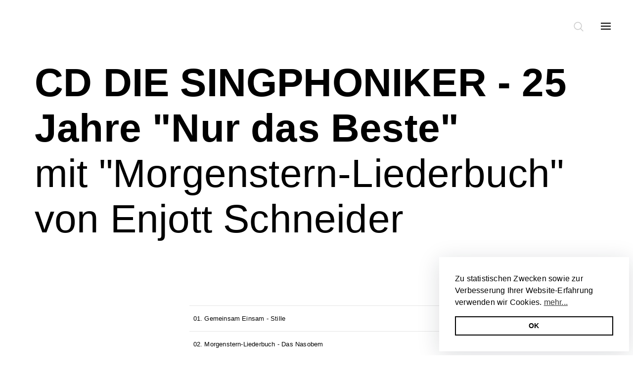

--- FILE ---
content_type: text/html; charset=utf-8
request_url: https://www.enjott.com/werke/die-singphoniker-25-jahre-nur-das-beste
body_size: 5935
content:
<!DOCTYPE html>
<html dir="ltr" lang="de">
<head>

<meta charset="utf-8">
<!-- 
	This website is powered by TYPO3 - inspiring people to share!
	TYPO3 is a free open source Content Management Framework initially created by Kasper Skaarhoj and licensed under GNU/GPL.
	TYPO3 is copyright 1998-2026 of Kasper Skaarhoj. Extensions are copyright of their respective owners.
	Information and contribution at https://typo3.org/
-->




<meta name="generator" content="TYPO3 CMS" />
<meta name="viewport" content="width=device-width, initial-scale=1" />


<link rel="stylesheet" href="https://www.enjott.com/typo3temp/assets/css/fb813702359321110f23a2b07624791b.css?1680519086" media="all">
<link rel="stylesheet" href="https://www.enjott.com/theme/assets/main.bundle.css?1718191547" media="all">







<style>
.p-home .overlay__col:nth-child(2) li.categories__item:nth-child(1) a { color: #1c4cd8 ! important; }
.p-home .p-home__col--categories .categories__item:first-child a { color: #1c4cd8 ! important; }
</style>

<title>CD DIE SINGPHONIKER - 25 Jahre &quot;Nur das Beste&quot;&nbsp;&#124;&nbsp;Enjott Schneider</title><meta property="og:title" content="CD DIE SINGPHONIKER - 25 Jahre &quot;Nur das Beste&quot;&nbsp;&#124;&nbsp;Enjott Schneider" /><meta property="og:type" content="article" /><meta property="og:url" content="/werke/die-singphoniker-25-jahre-nur-das-beste" /><meta property="og:site_name" content="Enjott Schneider" />
</head>
<body >
        <svg class="hidden">
          <defs>
            <symbol id="icon-search" viewBox="0 0 24 24">
              <title>search</title>
              <path d="M15.5 14h-.79l-.28-.27C15.41 12.59 16 11.11 16 9.5 16 5.91 13.09 3 9.5 3S3 5.91 3 9.5 5.91 16 9.5 16c1.61 0 3.09-.59 4.23-1.57l.27.28v.79l5 4.99L20.49 19l-4.99-5zm-6 0C7.01 14 5 11.99 5 9.5S7.01 5 9.5 5 14 7.01 14 9.5 11.99 14 9.5 14z"/>
            </symbol>
            <symbol id="icon-cross" viewBox="0 0 24 24">
              <title>cross</title>
              <path d="M19 6.41L17.59 5 12 10.59 6.41 5 5 6.41 10.59 12 5 17.59 6.41 19 12 13.41 17.59 19 19 17.59 13.41 12z"/>
            </symbol>
          </defs>
        </svg><div class="search js-searchContainer">                <button id="btn-search-close" class="button header--searchClose js-buttonSearchClose" aria-label="Close search form">
                <svg class="icon icon--cross">
                  <use xlink:href="#icon-cross"></use>
                </svg>
              </button><form class="search__form" action="/suche"><input class="search__input js-searchInput" name="tx_solr[q]" type="search" placeholder="Suche" autocomplete="off" autocorrect="off" autocapitalize="off" spellcheck="false" /></form></div><div class="overlay js-overlayMenu" id="overlay"><div class="overlay__container"><div class="overlay__lang"><a href="https://www.enjott.com/werke/die-singphoniker-25-jahre-nur-das-beste" class="overlay__picker overlay__picker--selected">de</a><a href="https://www.enjott.com/en/works/die-singphoniker-25-years-only-the-best" class="overlay__picker">en</a></div><div class="overlay__row"><div class="overlay__col"><div class="categories"><h3 class="categories__heading">Infos</h3><ul class="categories__list"><li class="categories__item" id="categories__item-5"><a href="https://www.enjott.com/news" class="categories__link">News</a></li><li class="categories__item" id="categories__item-6"><a href="https://www.enjott.com/kalender" class="categories__link">Kalender</a></li><li class="categories__item" id="categories__item-7"><a href="https://www.enjott.com/videos" class="categories__link">Videos</a></li><li class="categories__item" id="categories__item-104"><a href="https://www.enjott.com/player" class="categories__link">Player</a></li></ul></div></div><div class="overlay__col"><div class="categories"><h3 class="categories__heading">Kategorien</h3><ul class="categories__list"><li class="categories__item" id="categories__item-8"><a href="https://www.enjott.com/" class="categories__link">Alle / Index</a></li><li class="categories__item" id="categories__item-9"><a href="https://www.enjott.com/symphonie-orchester" class="categories__link">Symphonie / Orchester</a></li><li class="categories__item" id="categories__item-10"><a href="https://www.enjott.com/kammermusik" class="categories__link">Kammermusik</a></li><li class="categories__item" id="categories__item-11"><a href="https://www.enjott.com/chor-vokal" class="categories__link">Chor / Vokal</a></li><li class="categories__item" id="categories__item-12"><a href="https://www.enjott.com/orgel-sacred-music" class="categories__link">Orgel / Sacred Music</a></li><li class="categories__item" id="categories__item-13"><a href="https://www.enjott.com/oper-musiktheater" class="categories__link">Oper / Musiktheater</a></li><li class="categories__item" id="categories__item-14"><a href="https://www.enjott.com/recordings" class="categories__link">Recordings</a></li><li class="categories__item" id="categories__item-15"><a href="https://www.enjott.com/filmmusik" class="categories__link">Filmmusik</a></li></ul></div></div><div class="overlay__col"><div class="categories"><h3 class="categories__heading">Enjott</h3><ul class="categories__list"><li class="categories__item" id="categories__item-16"><a href="https://www.enjott.com/about" class="categories__link">About</a></li><li class="categories__item" id="categories__item-17"><a href="https://www.enjott.com/werke" class="categories__link categories__linkSelected">Werkverzeichnis</a></li><li class="categories__item" id="categories__item-18"><a href="https://www.enjott.com/publikationen" class="categories__link">Publikationen</a></li><li class="categories__item" id="categories__item-19"><a href="https://www.enjott.com/fotos" class="categories__link">Fotos</a></li><li class="categories__item" id="categories__item-20"><a href="https://www.enjott.com/kontakt" class="categories__link">Kontakt</a></li></ul></div></div></div></div></div><div id="page" class="page"><header class="header">
        <button id="btn-search" class="button header--search js-buttonSearch"><svg  class="icon icon--search" version="1.1" xmlns="http://www.w3.org/2000/svg" viewBox="0 0 512 512" xmlns:xlink="http://www.w3.org/1999/xlink" enable-background="new 0 0 512 512"><g><path d="M495,466.2L377.2,348.4c29.2-35.6,46.8-81.2,46.8-130.9C424,103.5,331.5,11,217.5,11C103.4,11,11,103.5,11,217.5   S103.4,424,217.5,424c49.7,0,95.2-17.5,130.8-46.7L466.1,495c8,8,20.9,8,28.9,0C503,487.1,503,474.1,495,466.2z M217.5,382.9   C126.2,382.9,52,308.7,52,217.5S126.2,52,217.5,52C308.7,52,383,126.3,383,217.5S308.7,382.9,217.5,382.9z"/></g></svg></button>
        <button id="btn-menu" class="button header--menu js-buttonMenu">
        <span class="navigation__hamburger">
        <span class="navigation__tile"></span>
        <span class="navigation__tile"></span>
        <span class="navigation__tile"></span>
        </span>
        </button>
      </header><main>
<div class="hero"><div class="hero__container"><div class="hero__row"><div class="hero__head hero__head-l-l"><div class="hero__parallax hero__parallax--active" data-modifier="30"><h1 class="hero__heading hero__heading-l"><a href="https://www.enjott.com/recordings">CD DIE SINGPHONIKER - 25 Jahre &quot;Nur das Beste&quot;</a></h1><h2 class="hero__subheading hero__subheading-l"><a href="https://www.enjott.com/recordings">mit &quot;Morgenstern-Liederbuch&quot; von Enjott Schneider</a></h2></div><div class="hero__prompt"><span class="hero__promptIcon"></span></div></div></div></div></div><div id="p-intro" class="snippet"><div class="snippet__container"><div class="snippet__row"><div class="snippet__cover"><script type="text/javascript">
      var playerType = "";
      var tracks = [{"player":1,"title":"01. Gemeinsam Einsam - Stille","mp3":"https:\/\/www.enjott.com\/fileadmin\/files\/werke\/509\/audio\/01.%20Gemeinsam%20Einsam%20-%20Stille.mp3","link":""},{"player":1,"title":"02. Morgenstern-Liederbuch - Das Nasobem","mp3":"https:\/\/www.enjott.com\/fileadmin\/files\/werke\/509\/audio\/02.%20Morgenstern-Liederbuch%20-%20Das%20Nasobem.mp3","link":""}];
    </script></div><div class="snippet__tracks"><div id="jp_container_snippet" role="application" aria-label="media player"><div class="jp-type-snippet"><div id="jquery_jplayer_snippet" class="jp-jplayer"></div><div class="jp-gui"><div class="jp-video-play"><button class="jp-video-play-icon" role="button" tabindex="0">play</button></div><div class="jp-interface"><div class="jp-controls"><button class="jp-previous" role="button" tabindex="0"><svg version="1.1" width="14" height="14" x="0px" y="0px"
                              viewBox="0 0 439.362 439.362" style="enable-background:new 0 0 439.362 439.362;"
                              xml:space="preserve"><g><path d="M362.146,0.412c-2.471-1.143-5.517,0.094-9.138,3.709L150.308,206.828c-1.718,1.524-2.955,3.333-3.715,5.424V18.679
                                  c0-4.952-1.809-9.234-5.424-12.85c-3.617-3.617-7.9-5.426-12.847-5.426H91.775c-4.952,0-9.233,1.809-12.85,5.426
                                  C75.308,9.448,73.5,13.73,73.5,18.679v401.986c0,4.948,1.807,9.236,5.424,12.847c3.621,3.62,7.902,5.428,12.85,5.428h36.543
                                  c4.947,0,9.229-1.808,12.847-5.428c3.615-3.61,5.424-7.898,5.424-12.847V227.097c0.763,1.903,2,3.717,3.715,5.425l202.705,202.712
                                  c3.621,3.617,6.667,4.859,9.138,3.72c2.478-1.144,3.716-4.189,3.716-9.138V9.547C365.862,4.599,364.624,1.553,362.146,0.412z"/></g></svg></button><button class="jp-play" role="button" tabindex="0"><span class="play-icon"><svg version="1.1" id="Capa_1" xmlns="http://www.w3.org/2000/svg" xmlns:xlink="http://www.w3.org/1999/xlink" x="0px" y="0px"
                                viewBox="0 0 373.008 373.008" height="14" width="14" style="enable-background:new 0 0 373.008 373.008;"
                                xml:space="preserve"><g><g id="Layer_8_16_"><path d="M61.792,2.588C64.771,0.864,68.105,0,71.444,0c3.33,0,6.663,0.864,9.655,2.588l230.116,167.2
                                      c5.963,3.445,9.656,9.823,9.656,16.719c0,6.895-3.683,13.272-9.656,16.713L81.099,370.427c-5.972,3.441-13.334,3.441-19.302,0
                                      c-5.973-3.453-9.66-9.833-9.66-16.724V19.305C52.137,12.413,55.818,6.036,61.792,2.588z"/></g></g></svg></span><span class="pause-icon"><svg version="1.1" id="Capa_1" xmlns="http://www.w3.org/2000/svg" xmlns:xlink="http://www.w3.org/1999/xlink" x="0px" y="0px"
                                viewBox="0 0 357 357"  height="14" width="14" style="enable-background:new 0 0 357 357;" xml:space="preserve"><g><g id="pause"><path d="M25.5,357h102V0h-102V357z M229.5,0v357h102V0H229.5z"/></g></g></svg></span></button><button class="jp-next" role="button" tabindex="0"><svg version="1.1" x="0px" y="0px"
                              viewBox="0 0 439.357 439.357" width="14" height="14" style="enable-background:new 0 0 439.357 439.357;"
                              xml:space="preserve"><g><path d="M360.427,5.833c-3.613-3.617-7.898-5.424-12.847-5.424h-36.545c-4.945,0-9.233,1.807-12.847,5.424
                                  c-3.614,3.621-5.428,7.902-5.428,12.85v193.574c-0.948-2.091-2.19-3.901-3.717-5.424L86.343,4.125
                                  c-3.617-3.617-6.663-4.856-9.136-3.713c-2.474,1.143-3.711,4.189-3.711,9.137v420.262c0,4.948,1.237,7.994,3.711,9.138
                                  c2.473,1.14,5.519-0.1,9.136-3.724L289.048,232.52c1.529-1.711,2.765-3.521,3.72-5.424V420.66c0,4.948,1.81,9.239,5.421,12.847
                                  c3.62,3.62,7.904,5.428,12.847,5.428h36.552c4.948,0,9.236-1.808,12.847-5.428c3.614-3.607,5.428-7.898,5.428-12.847V18.683
                                  C365.854,13.73,364.037,9.45,360.427,5.833z"/></g></svg></button></div><div class="jp-progress"><div class="jp-seek-bar"><div class="jp-play-bar"></div></div></div><div class="jp-controls-holder"><div class="jp-volume-controls"><div class="jp-volume-bar"><div class="jp-volume-bar-value"></div></div></div></div></div></div><div class="jp-playlist"><ul><!-- The method Playlist.displayPlaylist() uses this unordered list --><li></li></ul></div><div class="jp-no-solution"><span>Update Required</span>
                      To play the media you will need to either update your browser to a recent version or update your <a href="http://get.adobe.com/flashplayer/" target="_blank">Flash plugin</a>.
                    </div></div></div></div></div></div></div><!-- end snippter --><div class="grid__container"><div class="grid__row"><div class="works__col"><div class="works__description works__description--expanded js-works-description"><p><span class="works__description__title">Kategorie:</span>&nbsp;
                  <a href="https://www.enjott.com/recordings">Recordings</a></p><p><span class="works__description__title">Tonträger:</span>&nbsp;
  cpo classic produktion osnabrück cpo 777 291-2,&nbsp;
  2007
  </p><p><span class="works__description__title">Tonträger Interpreten:</span>&nbsp;Die Singphoniker<br />
Die CD &#039;Nur das Beste&#039; erschien 2007 als Jubiläums-CD und enthäöt von Enjott Schneider zwei Stücke: &#039;Stille&#039; aus dem Zyklus &#039;Gemeinsam Einsam&#039; und &#039;Das Nasobem&#039; aus dem &#039;Morgenstern-Liederbuch&#039;</p></div></div><div class="works__col"><button class="works__more js-loadDescription">mehr</button></div></div></div>

</main><footer class="footer"><div class="footer__container"><div class="footer__row"><div class="footer__col"><span class="footer__heading">Infos</span><ul class="footer__list"><li class="footer__item"><a href="https://www.enjott.com/news" class="footer__link">News</a></li><li class="footer__item"><a href="https://www.enjott.com/kalender" class="footer__link">Kalender</a></li><li class="footer__item"><a href="https://www.enjott.com/videos" class="footer__link">Videos</a></li><li class="footer__item"><a href="https://www.enjott.com/player" class="footer__link">Player</a></li></ul></div><div class="footer__col"><span class="footer__heading">Kategorien</span><ul class="footer__list"><li class="footer__item"><a href="https://www.enjott.com/" class="footer__link footer__linkSelected">Alle / Index</a></li><li class="footer__item"><a href="https://www.enjott.com/symphonie-orchester" class="footer__link">Symphonie / Orchester</a></li><li class="footer__item"><a href="https://www.enjott.com/kammermusik" class="footer__link">Kammermusik</a></li><li class="footer__item"><a href="https://www.enjott.com/chor-vokal" class="footer__link">Chor / Vokal</a></li><li class="footer__item"><a href="https://www.enjott.com/orgel-sacred-music" class="footer__link">Orgel / Sacred Music</a></li><li class="footer__item"><a href="https://www.enjott.com/oper-musiktheater" class="footer__link">Oper / Musiktheater</a></li><li class="footer__item"><a href="https://www.enjott.com/recordings" class="footer__link">Recordings</a></li><li class="footer__item"><a href="https://www.enjott.com/filmmusik" class="footer__link">Filmmusik</a></li></ul></div><div class="footer__col"><span class="footer__heading">Enjott</span><ul class="footer__list"><li class="footer__item"><a href="https://www.enjott.com/about" class="footer__link">About</a></li><li class="footer__item"><a href="https://www.enjott.com/werke" class="footer__link footer__linkSelected">Werkverzeichnis</a></li><li class="footer__item"><a href="https://www.enjott.com/publikationen" class="footer__link">Publikationen</a></li><li class="footer__item"><a href="https://www.enjott.com/fotos" class="footer__link">Fotos</a></li><li class="footer__item"><a href="https://www.enjott.com/kontakt" class="footer__link">Kontakt</a></li></ul></div><div class="footer__col">
              <ul class="footer__list">
                <li class="footer__item"><a href="https://www.enjott.com/suche" class="footer__link js-buttonSearch">Suche</a></li>
              </ul>
            </div><div class="footer__col"><ul class="footer__list"><li class="footer__item"><a href="https://www.enjott.com/werke/die-singphoniker-25-jahre-nur-das-beste" class="footer__link footer__link--selected">Deutsch</a></li><li class="footer__item"><a href="https://www.enjott.com/en/works/die-singphoniker-25-years-only-the-best" class="footer__link">English</a></li></ul></div><div class="footer__col"><ul class="footer__list"><li class="footer__item"><a href="https://www.enjott.com/impressum" class="footer__link">Impressum</a></li><li class="footer__item"><a href="https://www.enjott.com/datenschutz" class="footer__link">Datenschutz</a></li></ul></div></div></div></footer><div class="hero__scrollTop js-scrollTop hero__scrollTop--hidden"><span class="hero__scrollTopIcon"></span></div></div><div class="pswp" tabindex="-1" role="dialog" aria-hidden="true">
      <!-- Background of PhotoSwipe.
        It's a separate element as animating opacity is faster than rgba(). -->
      <div class="pswp__bg"></div>
      <!-- Slides wrapper with overflow:hidden. -->
      <div class="pswp__scroll-wrap">
        <!-- Container that holds slides.
          PhotoSwipe keeps only 3 of them in the DOM to save memory.
          Don't modify these 3 pswp__item elements, data is added later on. -->
        <div class="pswp__container" style="transform: translate3d(0px, 0px, 0px);">
          <div class="pswp__item" style="display: block; transform: translate3d(-1648px, 0px, 0px);"><div class="pswp__zoom-wrap" style="transform: translate3d(480px, 277px, 0px) scale(0.462428);"><img class="pswp__img" src="https://www.enjott.com/theme/images/gallery/11.jpg" style="opacity: 1; width: 1107px; height: 865px;"></div></div>
          <div class="pswp__item" style="transform: translate3d(0px, 0px, 0px);"><div class="pswp__zoom-wrap" style="transform: translate3d(105.5px, 340.578px, 0px) scale(0.232952);"><img class="pswp__img pswp__img--placeholder" src="https://www.enjott.com/theme/images/gallery/1.jpg" style="width: 1223px; height: 865px; display: none;"><img class="pswp__img" src="https://www.enjott.com/theme/images/gallery/1.jpg" style="display: block; width: 1223px; height: 865px;"></div></div>
          <div class="pswp__item" style="display: block; transform: translate3d(1648px, 0px, 0px);"><div class="pswp__zoom-wrap" style="transform: translate3d(539px, 221px, 0px) scale(0.591908);"><img class="pswp__img" src="https://www.enjott.com/theme/images/gallery/2.png" style="opacity: 1; width: 666px; height: 865px;"></div></div>
        </div>
        <!-- Default (PhotoSwipeUI_Default) interface on top of sliding area. Can be changed. -->
        <div class="pswp__ui pswp__ui--fit pswp__ui--hidden">
          <div class="pswp__top-bar">
            <!--  Controls are self-explanatory. Order can be changed. -->
            <div class="pswp__counter">1 / 13</div>
            <button class="pswp__button pswp__button--close" title="Close (Esc)"></button>
            <button class="pswp__button pswp__button--share" title="Share"></button>
            <button class="pswp__button pswp__button--fs" title="Toggle fullscreen"></button>
            <button class="pswp__button pswp__button--zoom" title="Zoom in/out"></button>
            <div class="pswp__preloader">
              <div class="pswp__preloader__icn">
                <div class="pswp__preloader__cut">
                  <div class="pswp__preloader__donut"></div>
                </div>
              </div>
            </div>
          </div>
          <div class="pswp__share-modal pswp__share-modal--hidden pswp__single-tap">
            <div class="pswp__share-tooltip"></div>
          </div>
          <button class="pswp__button pswp__button--arrow--left" title="Previous (arrow left)">
          </button>
          <button class="pswp__button pswp__button--arrow--right" title="Next (arrow right)">
          </button>
          <div class="pswp__caption">
            <div class="pswp__caption__center"></div>
          </div>
        </div>
      </div>
    </div>
<script src="https://www.enjott.com/theme/js/jquery-3.2.1.min.js?1537220373"></script>
<script src="https://www.enjott.com/theme/js/jquery.jplayer.min.js?1537220373"></script>
<script src="https://www.enjott.com/theme/js/jquery.lazyload.js?1537220373"></script>
<script src="https://www.enjott.com/theme/js/jquery.easing.js?1537220373"></script>
<script src="https://www.enjott.com/theme/js/modernizr.min.js?1537220373"></script>
<script src="https://www.enjott.com/theme/js/imagesloaded.min.js?1537220373"></script>
<script src="https://www.enjott.com/theme/js/basicscroll.min.js?1537220373"></script>
<script src="https://www.enjott.com/theme/js/isotope.min.js?1537220373"></script>
<script src="https://www.enjott.com/theme/js/swiper.min.js?1537220373"></script>
<script src="https://www.enjott.com/theme/js/ps/photoswipe.min.js?1537220373"></script>
<script src="https://www.enjott.com/theme/js/ps/photoswipe-ui-default.min.js?1537220373"></script>
<script src="https://www.enjott.com/theme/js/jquery.tinysort.min.js?1537220373"></script>
<script src="https://www.enjott.com/theme/js/cookieconsent.min.js?1537220373"></script>

<script src="https://www.enjott.com/theme/assets/main.bundle.js?1537220373"></script>


    <link rel="stylesheet" href="https://www.enjott.com/theme/js/ps/photoswipe.css">
    <link rel="stylesheet" href="https://www.enjott.com/theme/js/ps/default-skin/default-skin.css">
<script type="text/javascript">
  var gaProperty = 'UA-120222156-1';
  var disableStr = 'ga-disable-' + gaProperty;
  if (document.cookie.indexOf(disableStr + '=true') > -1) {
    window[disableStr] = true;
  }
  function gaOptout() {
    document.cookie = disableStr + '=true; expires=Thu, 31 Dec 2099 23:59:59 UTC; path=/';
    window[disableStr] = true;
    alert('Das Tracking durch Google Analytics wurde in Ihrem Browser für diese Website deaktiviert.');
  }
</script>


<script type="text/javascript">
  var _gaq = _gaq || [];
  _gaq.push(['_setAccount', 'UA-120222156-1']);
  _gaq.push(['_setDomainName', 'enjott.com']);
  _gaq.push(['_setAllowLinker', true]);
  _gaq.push(['_trackPageview']);
  _gaq.push (['_gat._anonymizeIp']);
  (function() {
  var ga = document.createElement('script'); ga.type = 'text/javascript'; ga.async = true;
  ga.src = ('https:' == document.location.protocol ? 'https://ssl' : 'http://www') + '.google-analytics.com/ga.js';
  var s = document.getElementsByTagName('script')[0]; s.parentNode.insertBefore(ga, s);
  })();
</script>

</body>
</html>

--- FILE ---
content_type: text/css; charset=utf-8
request_url: https://www.enjott.com/theme/assets/main.bundle.css?1718191547
body_size: 12129
content:
*{box-sizing:border-box}body,html{font-family:Helvetica Neue,Helvetica,Liberation Sans,Arial,sans-serif;color:#000;-webkit-font-smoothing:antialiased;-moz-osx-font-smoothing:grayscale;min-height:100%;position:relative;letter-spacing:.2px;margin:0;height:100%}html{overflow-x:hidden;overflow-y:scroll;-webkit-overflow-scrolling:touch}.hidden{position:absolute;overflow:hidden;width:0;height:0;pointer-events:none}html.is-scroll-disabled body{height:100vh;overflow:hidden}.page{position:relative}p{line-height:1.9;font-size:15px;margin-bottom:35px}p a{color:#000;text-decoration:none;border-bottom:1px dotted #666}p a:hover{color:#1c4cd8}@media (min-width:720px){p{font-size:18px}}.icon{display:block;width:25px;height:25px;margin:0 auto;fill:currentColor}.icon--search{width:20px;height:20px}.icon--active{color:#1c4cd8}.is-hidden{display:none!important}.u-ErrorInput{outline:1px solid red!important}.button{text-decoration:none;margin:0;padding:0;cursor:pointer;border:none;background:none;display:inline-block}.button,.button:focus{outline:none}.crosslink{display:-ms-flexbox;display:flex;-ms-flex-direction:row;flex-direction:row;padding:35px 0;margin:35px 0 60px;line-height:1.5;color:#000;text-decoration:none;border-top:1px solid #c4c4c4;border-bottom:1px solid #c4c4c4}.crosslink:hover .crosslink__heading,.crosslink:hover .crosslink__title{color:#1c4cd8}@media (min-width:720px){.crosslink{-ms-flex-direction:column;flex-direction:column;max-width:250px;border:0;padding:0}}.crosslink__image{max-width:110px;margin-right:20px}@media (min-width:720px){.crosslink__image{max-width:none;margin-right:0}}.crosslink__title{margin:11px 0 5px;font-size:12px}.crosslink__heading,.crosslink__title{display:block;font-weight:500;color:#000}.crosslink__heading{margin:20px 0 5px 10px;font-size:16px}.crosslink__tag{display:block;font-size:12px;color:#ccc}.calendar__container{margin:0 auto;padding-left:23px;padding-right:23px;max-width:1283px}@media (min-width:420px){.calendar__container{max-width:1306px}}@media (min-width:720px){.calendar__container{padding-left:50px;padding-right:50px;max-width:1360px}}@media (min-width:1080px){.calendar__container{padding-left:70px;padding-right:70px;max-width:1400px}}.calendar__row{display:-ms-flexbox;display:flex;-ms-flex-wrap:wrap;flex-wrap:wrap;-ms-flex-align:stretch;align-items:stretch;-ms-flex-pack:start;justify-content:flex-start;margin-left:-15px;margin-right:-15px;-ms-flex-direction:row;flex-direction:row}.calendar__col{-ms-flex:none;flex:none;-ms-flex-item-align:stretch;-ms-grid-row-align:stretch;align-self:stretch;padding-left:15px;padding-right:15px;width:100%}@media (min-width:1080px){.calendar__col{-ms-flex:none;flex:none;-ms-flex-item-align:stretch;-ms-grid-row-align:stretch;align-self:stretch;padding-left:15px;padding-right:15px;width:83.33333%}}.calendar__heading{font-size:14px;font-weight:500;color:#ccc;margin-bottom:18px}@media (min-width:720px){.calendar__heading{margin-bottom:30px;font-size:18px}}.calendar__list{position:relative;list-style-type:none;margin:0;padding:0}.calendar__list:before{content:"";position:absolute;left:10px;background:#f0f0f0;width:1px;height:100%}.calendar__item{margin-bottom:40px}.calendar__item:last-of-type{position:relative;z-index:0;background:#fff}@media (min-width:720px){.calendar__item{margin-bottom:100px}}.calendar__link{display:-ms-flexbox;display:flex;-ms-flex-direction:column;flex-direction:column;text-decoration:none;color:#000}.calendar__link:hover{color:#1c4cd8}@media (min-width:720px){.calendar__link{-ms-flex-direction:row;flex-direction:row}}.calendar__title{font-size:16px;font-weight:500;margin:0 0 10px}@media (min-width:720px){.calendar__title{margin-bottom:15px}}.calendar__copy{font-weight:400;font-size:14px;line-height:1.5}.calendar__date{position:relative;width:125px;-ms-flex-negative:0;flex-shrink:0;padding-left:45px;font-size:16px;font-weight:500;color:#1c4cd8}.calendar__list--all .calendar__date{width:160px}@media (min-width:1080px){.calendar__date{margin-right:30px}}.calendar__date:before{content:"";position:absolute;top:2px;left:3px;background:#1c4cd8;width:15px;height:15px;border-radius:50%;z-index:1}.calendar__year{display:none}.calendar__list--all .calendar__year{display:inline-block}.calendar__content{padding:10px 0 0 45px;margin-top:-3px}@media (min-width:720px){.calendar__content{margin:0;padding:0}}.categories__heading{font-size:14px;font-weight:500;color:#ccc;margin-bottom:18px}@media (min-width:720px){.categories__heading{margin-bottom:30px;font-size:18px}}.categories__list{margin:0 0 40px;padding:0;list-style-type:none}.categories__item{margin-bottom:15px;font-size:16px;line-height:1.5}@media (min-width:720px){.categories__item{font-size:24px;margin-bottom:25px}}.categories__link{color:#000;font-weight:600;text-decoration:none}.categories__link:hover,.categories__linkSelected{color:#1c4cd8}@media (min-width:1080px){.p-home__col--categories .categories{position:absolute;right:15px}}.downloads{font-size:16px}@media (min-width:720px){.downloads{font-size:18px}}.downloads__list{list-style-type:none;margin:0;padding:0}.downloads__link{display:block;padding:15px 0;text-decoration:none;color:#000}.downloads__link:hover{color:#1c4cd8}.downloads__link:hover .downloads__format{border-color:#1c4cd8}.downloads__title{font-weight:600}.downloads__format{display:inline-block;padding-bottom:1px;border-bottom:1px solid #000}.downloads__terms{margin:50px 0;line-height:1.8}.grid__container{margin:0 auto;padding-left:23px;padding-right:23px;max-width:1283px}@media (min-width:420px){.grid__container{max-width:1306px}}@media (min-width:720px){.grid__container{padding-left:50px;padding-right:50px;max-width:1360px}}@media (min-width:1080px){.grid__container{padding-left:70px;padding-right:70px;max-width:1400px}}.grid__row{display:-ms-flexbox;display:flex;-ms-flex-wrap:wrap;flex-wrap:wrap;-ms-flex-align:stretch;align-items:stretch;-ms-flex-pack:start;justify-content:flex-start;margin-left:-15px;margin-right:-15px;-ms-flex-direction:row;flex-direction:row}.grid__col{-ms-flex:none;flex:none;-ms-flex-item-align:stretch;-ms-grid-row-align:stretch;align-self:stretch;padding-left:15px;padding-right:15px;width:100%;margin-bottom:30px}@media (min-width:720px){.grid__col{-ms-flex:none;flex:none;-ms-flex-item-align:stretch;-ms-grid-row-align:stretch;align-self:stretch;padding-left:15px;padding-right:15px;width:100%;margin-bottom:80px}}.grid__col ul{margin:0;padding:0;line-height:1.4;font-size:18px;margin-bottom:35px;list-style-type:none}.grid__col ul a{color:#000;text-decoration:none}.grid__col ul a:hover{color:#1c4cd8}.grid__col--address{line-height:1.9;font-size:18px;margin-bottom:0}.grid__col--address:last-of-type{margin-bottom:40px}@media (min-width:720px){.grid__col--address{-ms-flex:none;flex:none;-ms-flex-item-align:stretch;-ms-grid-row-align:stretch;align-self:stretch;padding-left:15px;padding-right:15px;width:33.33333%;margin-bottom:80px}}.news__container{margin:0 auto;padding-left:23px;padding-right:23px;max-width:1283px}@media (min-width:420px){.news__container{max-width:1306px}}@media (min-width:720px){.news__container{padding-left:50px;padding-right:50px;max-width:1360px}}@media (min-width:1080px){.news__container{padding-left:70px;padding-right:70px;max-width:1400px}}.news__row{display:-ms-flexbox;display:flex;-ms-flex-wrap:wrap;flex-wrap:wrap;-ms-flex-align:stretch;align-items:stretch;-ms-flex-pack:start;justify-content:flex-start;margin-left:-15px;margin-right:-15px;-ms-flex-direction:row;flex-direction:row}.news__col{-ms-flex:none;flex:none;-ms-flex-item-align:stretch;-ms-grid-row-align:stretch;align-self:stretch;padding-left:15px;padding-right:15px;width:100%}@media (min-width:1080px){.news__col{-ms-flex:none;flex:none;-ms-flex-item-align:stretch;-ms-grid-row-align:stretch;align-self:stretch;padding-left:15px;padding-right:15px;width:83.33333%}}.news__heading{font-size:14px;font-weight:500;color:#ccc;margin-bottom:18px}@media (min-width:720px){.news__heading{margin-bottom:30px;font-size:18px}}.news__list{list-style-type:none;margin:0;padding:0}.news__item{position:relative;margin-bottom:50px}@media (min-width:720px){.news__item{margin-bottom:100px}}.news__link{display:-ms-flexbox;display:flex;-ms-flex-direction:column;flex-direction:column;text-decoration:none;color:#000}.news__link:hover .news__title{color:#1c4cd8}@media (min-width:720px){.news__link{-ms-flex-direction:row;flex-direction:row}}.news__title{font-size:16px;font-weight:600;text-transform:uppercase;margin:-3px 0 5px;top:0;left:120px}@media (min-width:720px){.news__title{font-size:18px;position:relative;top:auto;left:auto}}.news__copy{font-weight:400;font-size:15px;line-height:1.4;min-width:100%;display:block;-ms-flex:none;flex:none}@media (min-width:720px){.news__copy{font-size:18px}}.news__image{max-width:100px;-ms-flex-negative:0;flex-shrink:0;margin-right:30px;margin-bottom:15px}@media (min-width:720px){.news__image{max-width:150px}}.news__loadMore{margin:40px auto 100px;padding:40px 40px 35px;text-align:center;background:#f1f1f1;font-size:18px;font-weight:500;display:block;color:#000;text-decoration:none}.news-detail__container{margin:0 auto;padding-left:23px;padding-right:23px;max-width:1283px}@media (min-width:420px){.news-detail__container{max-width:1306px}}@media (min-width:720px){.news-detail__container{padding-left:50px;padding-right:50px;max-width:1360px}}@media (min-width:1080px){.news-detail__container{padding-left:70px;padding-right:70px;max-width:1400px}}.news-detail__row{display:-ms-flexbox;display:flex;-ms-flex-wrap:wrap;flex-wrap:wrap;-ms-flex-align:stretch;align-items:stretch;-ms-flex-pack:start;justify-content:flex-start;margin-left:-15px;margin-right:-15px;-ms-flex-direction:row;flex-direction:row}@media (min-width:720px){.news-detail__media{-ms-flex:none;flex:none;-ms-flex-item-align:stretch;-ms-grid-row-align:stretch;align-self:stretch;padding-left:15px;padding-right:15px;width:100%;margin-bottom:60px}}.news-detail__media video{width:100%!important;height:auto!important;margin:0 auto}.news-detail__media figure{margin:0}.news-detail__col{-ms-flex:none;flex:none;-ms-flex-item-align:stretch;-ms-grid-row-align:stretch;align-self:stretch;padding-left:15px;padding-right:15px;width:100%}@media (min-width:720px){.news-detail__col{padding-left:15px;padding-right:15px}}@media (min-width:720px){.news-detail__block,.news-detail__col{margin-left:8.33333%;-ms-flex:none;flex:none;-ms-flex-item-align:stretch;-ms-grid-row-align:stretch;align-self:stretch;width:83.33333%;margin-bottom:60px}.news-detail__block{padding-left:15px;padding-right:15px;padding:0}}.news-detail__action{-ms-flex:none;flex:none;-ms-flex-item-align:stretch;align-self:stretch;padding-left:15px;padding-right:15px;width:100%;display:-ms-flexbox;display:flex;-ms-flex-pack:justify;justify-content:space-between;margin:30px 0 60px;padding:30px 0;border-top:1px solid #ccc;border-bottom:1px solid #ccc}@media (min-width:720px){.news-detail__action{margin-left:8.33333%;-ms-flex:none;flex:none;-ms-flex-item-align:stretch;-ms-grid-row-align:stretch;align-self:stretch;padding-left:15px;padding-right:15px;width:83.33333%;margin-bottom:90px}}.news-detail__action a{fill:#7e7e7e;display:inline-block;width:20px;height:20px}.news-detail__action a:hover{fill:#000}.news-detail__action .is-disabled,.news-detail__action span{fill:#ccc}.news-detail__back{margin:45px auto;text-align:center}@media (min-width:720px){.news-detail__back{margin:80px auto 45px}}@media (min-width:1080px){.news-detail__back{margin:150px auto 45px}}.news-detail__link{font-size:16px;line-height:1.7;font-weight:400;text-decoration:none;border-bottom:1px solid #000;color:#000}@media (min-width:720px){.news-detail__link{font-size:18px;line-height:2em}}.hero{position:relative;margin:0}@media (min-width:720px){.hero--small{margin-bottom:-40px}}.hero__container{margin:0 auto;padding-left:23px;padding-right:23px;max-width:1283px}@media (min-width:420px){.hero__container{max-width:1306px}}@media (min-width:720px){.hero__container{padding-left:50px;padding-right:50px;max-width:1360px}}@media (min-width:1080px){.hero__container{padding-left:70px;padding-right:70px;max-width:1400px}}.hero__row{-ms-flex-wrap:wrap;flex-wrap:wrap;-ms-flex-align:stretch;align-items:stretch;-ms-flex-pack:start;justify-content:flex-start;margin-left:-15px;margin-right:-15px;-ms-flex-direction:row;flex-direction:row}.hero__head,.hero__row{display:-ms-flexbox;display:flex}.hero__head{-ms-flex:none;flex:none;-ms-flex-item-align:stretch;align-self:stretch;padding-left:15px;padding-right:15px;width:100%;position:relative;-ms-flex-direction:column;flex-direction:column;-ms-flex-pack:center;justify-content:center;min-height:100vh;padding-bottom:60px}@media (min-width:720px){.hero__head{-ms-flex-pack:center;justify-content:center;min-height:80vh;padding-bottom:0}}@media (min-width:1080px){.hero__head{min-height:85vh}}@media (min-height:950px) and (min-width:720px){.hero__head{min-height:auto;height:810px}}.hero__date{font-size:18px;font-weight:400;color:#1c4cd8}.hero__kicker{position:absolute;margin-top:-80px;width:100%}@media (min-width:720px){.hero__kicker{margin-top:-17%;text-align:center}}@media (min-height:950px) and (min-width:720px){.hero__kicker{margin-top:-230px}}@media (max-height:550px) and (min-width:720px){.hero__kicker{margin-top:-130px}}.hero__link{text-decoration:none;font-size:18px;font-weight:400;color:#7f7f7f}.hero__intro{-ms-flex:none;flex:none;-ms-flex-item-align:stretch;-ms-grid-row-align:stretch;align-self:stretch;padding-left:15px;padding-right:15px;width:100%}@media (min-width:720px){.hero__intro{-ms-flex:none;flex:none;-ms-flex-item-align:stretch;align-self:stretch;width:50%;-ms-flex-item-align:end;align-self:flex-end}}@media (min-width:720px){.hero__intro,.hero__intro--wide{-ms-grid-row-align:stretch;padding-left:15px;padding-right:15px}.hero__intro--wide{-ms-flex:none;flex:none;-ms-flex-item-align:stretch;align-self:stretch;width:58.33333%;margin-right:8.33333%;margin-left:8.33333%;-ms-flex-item-align:center;-ms-grid-row-align:center;align-self:center}}@media (min-width:720px){.hero__intro--slider{margin-bottom:60px}}.hero__parallax{transform:translateY(var(--translateY));will-change:transform}.hero__image{-ms-flex:none;flex:none;-ms-flex-item-align:stretch;-ms-grid-row-align:stretch;align-self:stretch;padding-left:15px;padding-right:15px;width:100%;position:relative}.hero__image .image{max-height:400px}@media (min-width:720px){.hero__image{width:50%}}@media (min-width:720px){.hero__image,.hero__image--wide{-ms-flex:none;flex:none;-ms-flex-item-align:stretch;-ms-grid-row-align:stretch;align-self:stretch;padding-left:15px;padding-right:15px;margin-left:0;-ms-flex-item-align:end;align-self:flex-end;right:auto}.hero__image--wide{width:25%}}.hero__image--slider{-ms-flex:none;flex:none;-ms-flex-item-align:stretch;-ms-grid-row-align:stretch;align-self:stretch;padding-left:15px;padding-right:15px;width:100%;margin-left:0;right:auto}@media (min-width:720px){.hero__image--slider{-ms-flex:none;flex:none;-ms-flex-item-align:stretch;-ms-grid-row-align:stretch;align-self:stretch;padding-left:15px;padding-right:15px;width:50%;margin-left:0}}.hero__prompt{display:block;position:absolute;width:300px;bottom:90px;left:50%;margin-left:-150px;font-size:17px;font-weight:600;text-align:center;text-transform:uppercase;cursor:pointer;transition:all .2s ease-in-out;z-index:1}.hero__prompt--hidden{opacity:0}.hero__promptIcon{display:inline-block;margin-top:8px;background:url("/theme/images/icons/arrow-down.png") no-repeat 50%;height:15px;width:35px}.hero__promptIcon:hover{opacity:.6}@media (min-width:720px){.hero__prompt{display:none}}.hero__scrollTop{display:block;position:fixed;right:20px;bottom:30px;font-size:17px;width:35px;height:15px;font-weight:600;text-align:center;text-transform:uppercase;cursor:pointer;transition:all .2s ease-in-out;z-index:10}.hero__scrollTop--hidden{opacity:0}@media (min-width:720px){.hero__scrollTop{right:40px;bottom:60px}}.hero__scrollTopIcon{display:inline-block;margin-top:8px;background:url("/theme/images/icons/arrow-down.png") no-repeat 50%;height:15px;width:35px;transform:rotate(180deg)}.hero__scrollTopIcon:hover{opacity:.6}.hero__heading{font-weight:600;font-size:30px;margin:0}@media (min-width:720px){.hero__heading{font-size:60px}}@media (min-width:1080px){.hero__heading{font-size:80px}}.hero__heading a{text-decoration:none;color:#000}.hero__subheading{font-weight:400;font-size:30px;margin:0}@media (min-width:720px){.hero__subheading{font-size:60px}}@media (min-width:1080px){.hero__subheading{font-size:80px}}.hero__subheading a{text-decoration:none;color:#000}.hero__copy{display:-ms-flexbox;display:flex;-ms-flex-item-align:end;align-self:flex-end;font-size:16px;margin:60px 0;line-height:1.7;font-weight:400}@media (min-width:720px){.hero__copy{font-size:18px;margin:100px 10% 30px 12%;max-width:25em;line-height:2em}.hero__intro--wide .hero__copy{max-width:none;margin:0}}@media (min-width:720px){.hero__copy--large{font-size:24px;margin:100px 0 0;max-width:none;line-height:1.6}}.hero .swiper-container{width:100%;height:100%;max-height:330px;padding-bottom:60px}@media (min-width:720px){.hero .swiper-container{max-height:300px;padding-bottom:60px;margin-bottom:0}}@media (min-width:1080px){.hero .swiper-container{max-height:630px;padding-bottom:60px;margin-bottom:0}}.hero .swiper-slide{height:270px;background-repeat:no-repeat;background-size:cover;background-position:top 10% center}@media (min-width:720px){.hero .swiper-slide{height:240px}}@media (min-width:1080px){.hero .swiper-slide{height:380px}}.works__col{-ms-flex:none;flex:none;-ms-flex-item-align:stretch;-ms-grid-row-align:stretch;align-self:stretch;padding-left:15px;padding-right:15px;width:100%}.works__heading{font-size:14px;font-weight:500;color:#ccc;margin-bottom:18px}@media (min-width:720px){.works__heading{margin-bottom:30px;font-size:18px}}.works__list{list-style-type:none;margin:0;padding:0}.works__item{margin-bottom:25px;font-size:18px;line-height:1.5}@media (min-width:720px){.works__item{margin-bottom:45px;font-size:24px}}.works__link{text-decoration:none;color:#000}.works__link:hover{color:#1c4cd8}.works__title{display:block;font-weight:600}@media (min-width:720px){.works__title{display:inline-block}}.works__subtitle{display:block;font-size:16px}.works__description{line-height:1.8;font-size:18px}.works__description__title{font-weight:700}.works__description--expanded{position:relative;height:auto;max-height:450px;min-height:0;overflow:hidden;transition:max-height .75s}.works__description--expanded:after{content:"";display:block;z-index:0;position:absolute;bottom:0;left:0;width:100%;height:250px;transition:background .3s;background:linear-gradient(0deg,#fff 12%,hsla(0,0%,100%,0) 95%)}.works__description.visible{max-height:99999px}.works__description.visible:after,.works__more{background:none;display:none;}.works__more{text-decoration:none;outline:none;margin:0 auto;padding:0;cursor:pointer;border:none;display:inline-block;text-align:center;display:block;font-size:16px;color:#1c4cd8;font-weight:600}.works__more:focus{outline:none}.works__more.is-hidden{display:none}.player__heading{font-size:14px;font-weight:500;color:#ccc;margin-bottom:18px}@media (min-width:720px){.player__heading{margin-bottom:30px;font-size:18px}}.player__list{list-style-type:none;margin:0;padding:0}.player__item{font-size:15px;margin-bottom:30px}@media (min-width:720px){.player__item{font-weight:500;font-size:18px}}.player__track{color:#000;text-decoration:none}.jp-gui{position:relative;height:auto;max-height:0;min-height:0;overflow:hidden;transition:max-height .75s;margin-bottom:7px}.jp-gui.visible{max-height:100px}.track-details{margin:20px 0;font-size:14px;font-weight:400;padding-left:20px}.track-details p{margin-top:25px}.track-details a{color:#000!important;border:none}/*! Blue Monday Skin for jPlayer 2.9.2 ~ (c) 2009-2014 Happyworm Ltd ~ MIT License */.jp-audio-stream :focus,.jp-audio :focus,.jp-video :focus{outline:none}.jp-audio-stream button::-moz-focus-inner,.jp-audio button::-moz-focus-inner,.jp-video button::-moz-focus-inner{border:0}.jp-audio{width:100%}.jp-audio-stream{width:182px}.jp-video-270p{width:480px}.jp-video-360p{width:640px}.jp-video-full{width:480px;height:270px;position:static!important;position:relative}.jp-video-full div div{z-index:1000}.jp-video-full .jp-jplayer{top:0;left:0;position:fixed!important;position:relative;overflow:hidden}.jp-video-full .jp-gui{position:fixed!important;position:static;top:0;left:0;width:100%;height:100%;z-index:1001}.jp-video-full .jp-interface{position:absolute!important;position:relative;bottom:0;left:0}.snippet__tracks .jp-interface{display:-ms-flexbox;display:flex;-ms-flex-direction:row;flex-direction:row;-ms-flex-align:center;align-items:center}.snippet__tracks .jp-interface .jp-controls{margin:0;padding:0;overflow:hidden;width:100px;float:left}.snippet__tracks .jp-progress{height:18px;width:calc(100% - 120px);margin-left:20px}.no-touchevents .snippet__tracks .jp-progress{width:calc(100% - 280px);margin-left:40px}.snippet__tracks .jp-controls-holder{display:none;overflow:hidden;width:90px;float:left;height:19px;-ms-flex-align:center;align-items:center;margin-right:0}.no-touchevents .snippet__tracks .jp-controls-holder{display:-ms-flexbox;display:flex}.snippet__tracks .jp-progress:before{content:"";position:absolute;top:5px;left:0;width:100%;height:7px;background:#ccc;z-index:0}.snippet__tracks .jp-volume-controls{top:0;left:0;position:relative}.jp-audio-stream .jp-interface{height:80px}.jp-controls-holder{clear:both;margin:0 auto;position:relative;overflow:hidden}.jp-interface .jp-controls{margin:0;padding:0;overflow:hidden}.jp-audio-stream .jp-controls{position:absolute;top:20px;left:20px;width:142px}.jp-video .jp-type-single .jp-controls{width:78px;margin-left:200px}.jp-video .jp-type-playlist .jp-controls{width:134px;margin-left:172px}.jp-video .jp-controls{float:left}.jp-interface a,.jp-interface button{outline:none}.jp-controls button{display:block;float:left;padding:0;overflow:hidden;background:none;border:none;fill:#1c4cd8;cursor:pointer}.jp-play{width:40px;height:40px}.jp-play .play-icon{display:block;margin:0 auto}.jp-play .pause-icon,.jp-state-playing .jp-play .play-icon{display:none}.jp-state-playing .jp-play .pause-icon{display:block;margin:0 auto}.jp-next,.jp-previous,.jp-stop{width:28px;height:28px;margin-top:6px}.jp-stop{background:url("/theme/images/jplayer.blue.monday.jpg") 0 -83px no-repeat;margin-left:10px}.jp-stop:focus{background:url("/theme/images/jplayer.blue.monday.jpg") -29px -83px no-repeat}.jp-previous{background:url("/theme/images/jplayer.blue.monday.jpg") 0 -112px no-repeat}.jp-progress{overflow:hidden;background:transparent;height:16px;position:relative}.jp-progress:before{content:"";position:absolute;top:8px;left:0;width:100%;height:1px;background:#d2d2d2;z-index:0}.jp-audio .jp-type-playlist .jp-progress{width:100%}.jp-video .jp-progress{top:0;left:0;width:100%;height:10px}.jp-seek-bar{height:16px;cursor:pointer}.jp-play-bar,.jp-seek-bar{width:0;position:relative;z-index:1}.jp-play-bar{background:#1c4cd8;height:7px;top:5px}.jp-state-no-volume .jp-volume-controls{display:none}.jp-volume-controls{position:absolute;top:32px;left:308px;width:200px}.jp-audio-stream .jp-volume-controls{left:70px}.jp-video .jp-volume-controls{top:12px;left:50px}.jp-volume-controls button{display:block;position:absolute;overflow:hidden;text-indent:-9999px;border:none;cursor:pointer}.jp-mute,.jp-volume-max{width:18px;height:15px}.jp-volume-max{left:74px}.jp-mute{background:url("/theme/images/jplayer.blue.monday.jpg") 0 -170px no-repeat}.jp-mute:focus{background:url("/theme/images/jplayer.blue.monday.jpg") -19px -170px no-repeat}.jp-state-muted .jp-mute{background:url("/theme/images/jplayer.blue.monday.jpg") -60px -170px no-repeat}.jp-state-muted .jp-mute:focus{background:url("/theme/images/jplayer.blue.monday.jpg") -79px -170px no-repeat}.jp-volume-max{background:url("/theme/images/jplayer.blue.monday.jpg") 0 -186px no-repeat}.jp-volume-max:focus{background:url("/theme/images/jplayer.blue.monday.jpg") -19px -186px no-repeat}.jp-volume-bar{top:0;left:0;width:90px;height:7px;cursor:pointer;background:#ccc}.jp-volume-bar-value{background:#1c4cd8;width:0;height:7px}.jp-audio .jp-time-holder{position:absolute;top:50px}.jp-audio .jp-type-single .jp-time-holder{left:110px;width:186px}.jp-audio .jp-type-playlist .jp-time-holder{left:166px;width:130px}.jp-current-time,.jp-duration{width:60px;font-size:.64em;font-style:oblique}.jp-current-time{float:left;display:inline;cursor:default}.jp-duration{float:right;display:inline;text-align:right;cursor:pointer}.jp-video .jp-current-time{margin-left:20px}.jp-video .jp-duration{margin-right:20px}.jp-details{font-weight:700;text-align:center;cursor:default}.jp-details,.jp-playlist{width:100%}.jp-type-playlist .jp-details,.jp-type-single .jp-details{border-top:none}.jp-details .jp-title{margin:0;padding:5px 20px;font-size:.72em;font-weight:700}.jp-playlist ul{list-style-type:none;margin:0;padding:0}.jp-playlist li{font-size:15px;margin-bottom:30px;position:relative}@media (min-width:720px){.jp-playlist li{font-weight:500;font-size:18px}}div.jp-type-playlist div.jp-playlist li.jp-playlist-current a{color:#1c4cd8}div.jp-type-playlist div.jp-playlist a{color:#000;text-decoration:none}div.jp-type-playlist div.jp-playlist a:hover{color:#1c4cd8}div.jp-type-playlist div.jp-playlist a.jp-playlist-item{display:block;transition:all .1s ease;will-change:border-width;padding-left:30px}@media (min-width:720px){div.jp-type-playlist div.jp-playlist a.jp-playlist-item{padding-left:60px}}div.jp-type-playlist div.jp-playlist a.jp-playlist-item:before{content:"";position:absolute;left:0;top:0;transition:all .1s ease;will-change:border-width;border-top:9px solid transparent;border-bottom:9px solid transparent;border-left:15px solid #d5d5d5}@media (min-width:720px){div.jp-type-playlist div.jp-playlist a.jp-playlist-item:before{left:20px;top:2px}}div.jp-type-playlist div.jp-playlist a.jp-playlist-current.playing{color:#1c4cd8}div.jp-type-playlist div.jp-playlist a.jp-playlist-current.playing:before{border-left:15px solid #1c4cd8}div.jp-type-snippet div.jp-playlist li{padding:0;margin:0}div.jp-type-snippet div.jp-playlist li:first-child a.jp-playlist-item{border-top:1px solid #e5e5e5}div.jp-type-snippet div.jp-playlist a{padding:18px 8px;color:#000;text-decoration:none;font-size:13px;font-weight:400;border-bottom:1px solid #e5e5e5}div.jp-type-snippet div.jp-playlist a:hover{color:#1c4cd8}div.jp-type-snippet div.jp-playlist a.jp-playlist-item{display:block;outline:none;transition:all .1s ease}div.jp-type-snippet div.jp-playlist a.jp-playlist-current.playing{color:#1c4cd8;font-weight:500}.jp-state-playing div.jp-type-playlist div.jp-playlist a.jp-playlist-current:before{top:0;height:18px;border-style:double;border-width:0 0 0 15px;border-color:transparent transparent transparent #1c4cd8}div.jp-type-playlist div.jp-playlist a.jp-playlist-item-remove{float:right;display:inline;text-align:right;margin-right:10px;font-weight:700;color:#666}div.jp-type-playlist div.jp-playlist a.jp-playlist-item-remove:hover{color:#0d88c1}div.jp-type-playlist div.jp-playlist span.jp-free-media{float:right;display:inline;text-align:right;margin-right:10px}div.jp-type-playlist div.jp-playlist span.jp-free-media a{color:#666}div.jp-type-playlist div.jp-playlist span.jp-free-media a:hover{color:#0d88c1}span.jp-artist{font-size:.8em;color:#666}.jp-video-play{width:100%;overflow:hidden;cursor:pointer;background-color:transparent}.jp-video-270p .jp-video-play{margin-top:-270px;height:270px}.jp-video-360p .jp-video-play{margin-top:-360px;height:360px}.jp-video-full .jp-video-play{height:100%}.jp-video-play-icon{position:relative;display:block;width:112px;height:100px;margin-left:-56px;margin-top:-50px;left:50%;top:50%;background:url("/theme/images/jplayer.blue.monday.video.play.png") 0 0 no-repeat;text-indent:-9999px;border:none;cursor:pointer}.jp-video-play-icon:focus{background:url("/theme/images/jplayer.blue.monday.video.play.png") 0 -100px no-repeat}.jp-jplayer,.jp-jplayer audio{width:0;height:0}.jp-jplayer{background-color:#000}.jp-toggles{padding:0;margin:0 auto;overflow:hidden}.jp-audio .jp-type-single .jp-toggles{width:25px}.jp-audio .jp-type-playlist .jp-toggles{width:55px;margin:0;position:absolute;left:325px;top:50px}.jp-video .jp-toggles{position:absolute;right:16px;margin:0;margin-top:10px;width:100px}.jp-toggles button{display:block;float:left;width:25px;height:18px;text-indent:-9999px;line-height:100%;border:none;cursor:pointer}.jp-full-screen{background:url("/theme/images/jplayer.blue.monday.jpg") 0 -310px no-repeat;margin-left:20px}.jp-full-screen:focus{background:url("/theme/images/jplayer.blue.monday.jpg") -30px -310px no-repeat}.jp-state-full-screen .jp-full-screen{background:url("/theme/images/jplayer.blue.monday.jpg") -60px -310px no-repeat}.jp-state-full-screen .jp-full-screen:focus{background:url("/theme/images/jplayer.blue.monday.jpg") -90px -310px no-repeat}.jp-repeat{background:url("/theme/images/jplayer.blue.monday.jpg") 0 -290px no-repeat}.jp-repeat:focus{background:url("/theme/images/jplayer.blue.monday.jpg") -30px -290px no-repeat}.jp-state-looped .jp-repeat{background:url("/theme/images/jplayer.blue.monday.jpg") -60px -290px no-repeat}.jp-state-looped .jp-repeat:focus{background:url("/theme/images/jplayer.blue.monday.jpg") -90px -290px no-repeat}.jp-shuffle{background:url("/theme/images/jplayer.blue.monday.jpg") 0 -270px no-repeat;margin-left:5px}.jp-shuffle:focus{background:url("/theme/images/jplayer.blue.monday.jpg") -30px -270px no-repeat}.jp-state-shuffled .jp-shuffle{background:url("/theme/images/jplayer.blue.monday.jpg") -60px -270px no-repeat}.jp-state-shuffled .jp-shuffle:focus{background:url("/theme/images/jplayer.blue.monday.jpg") -90px -270px no-repeat}.jp-no-solution{padding:5px;font-size:.8em;background-color:#eee;border:2px solid #009be3;color:#000;display:none}.jp-no-solution a{color:#000}.jp-no-solution span{font-size:1em;display:block;text-align:center;font-weight:700}.search{display:-ms-flexbox;display:flex;-ms-flex-direction:column;flex-direction:column;-ms-flex-pack:center;justify-content:center;-ms-flex-align:center;align-items:center;text-align:center;background:hsla(0,0%,100%,.98);position:fixed;z-index:3;top:0;bottom:0;left:0;width:100%;height:100%;pointer-events:none;opacity:0;transition:opacity .2s}.search--open{pointer-events:auto;opacity:1}.search--open .search__form{opacity:1;transform:scaleX(1)}.search__form{position:relative;margin:0 0 5em 1em;opacity:0;transform:scaleY(.9);transition:opacity .5s,transform .5s}.search__form--active{margin:0;transform:scaleX(1);opacity:1}.search__icon{position:absolute;top:11px;width:28px;height:28px;display:block;fill:#989898}@media (min-width:720px){.search__icon{top:18px;left:0;width:66px;height:66px}}.search__input{border:0;background:transparent;border-radius:0;-webkit-appearance:none;font-family:Helvetica Neue,Helvetica,Liberation Sans,Arial,sans-serif;font-weight:400;margin-left:auto;margin-right:auto;font-size:36px;line-height:1;display:inline-block;box-sizing:border-box;width:100%;padding:.05em 0;color:#000}.search__form--active .search__input{margin-left:45px}@media (min-width:720px){.search__input{font-size:64px}.search__form--active .search__input{font-size:80px;margin-left:100px}}.search__input:focus{outline:none}.button--searchClose{font-size:1.25em;opacity:0;transform:scale3d(.8,.8,1);transition:opacity .5s,transform .5s}@media (min-width:720px){.button--searchClose{font-size:1.5em}}.search--open .button--searchClose{opacity:1;transform:scaleX(1)}.search__input::-webkit-input-placeholder{color:#ccc}.search__input::-moz-placeholder{color:#ccc}.search__input:-ms-input-placeholder{color:#ccc}.search__input::-webkit-search-cancel-button,.search__input::-webkit-search-decoration{-webkit-appearance:none}.search__input::-ms-clear{display:none}.searchbox{display:-ms-flexbox;display:flex;-ms-flex-wrap:wrap;flex-wrap:wrap;border:1px solid #eee;box-shadow:0 0 15px #ddd;border-right:0}.searchbox__filter{width:100%;border-right:1px solid #eee;border-bottom:1px solid #eee;cursor:pointer}.searchbox__filter:hover{background:#f1f1f1}.searchbox__filter select{font-size:18px;padding:20px;width:calc(100% - 20px)!important;cursor:pointer}.searchbox__filter:last-of-type{border-right:0}@media (min-width:720px){.searchbox__filter{width:50%}}@media (min-width:1080px){.searchbox__filter{width:25%}}.searchbox__keyword{position:relative;width:100%;text-shadow:#f1f1f1 0 1px 0;border-right:1px solid #eee;padding-left:20px;text-align:center}@media (min-width:720px){.searchbox__keyword{width:75%}}.searchbox__submit{width:100%;border-right:1px solid #eee;border-bottom:1px solid #eee}@media (min-width:720px){.searchbox__submit{width:25%}}.searchbox__button{text-decoration:none;outline:none;cursor:pointer;border:none;background:#f1f1f1;color:#000;font-size:18px;font-weight:400;padding:20px;width:100%;height:100%;display:inline-block}.searchbox__button:hover{color:#1c4cd8}.searchbox__button:focus{outline:none}.searchbox__input{border:0;background:transparent;border-radius:0;-webkit-appearance:none;font-family:Helvetica Neue,Helvetica,Liberation Sans,Arial,sans-serif;font-weight:400;margin-left:auto;margin-right:auto;font-size:18px;line-height:1;display:inline-block;box-sizing:border-box;width:calc(100% - 40px);padding:20px 20px 20px 5px;color:#000;margin-left:35px}.searchbox__input:focus{outline:none}.searchbox__icon{position:absolute;width:20px;height:20px;display:block;fill:#989898;top:20px;left:20px}.navigation__icon{border-radius:50%;cursor:pointer;height:45px;margin:0;position:relative;transition:all 1.2s cubic-bezier(.19,1,.22,1);width:45px}@media (min-width:720px){.navigation__icon{right:30px;top:0}}.navigation__hamburger{transition:transform .4s cubic-bezier(.19,1,.22,1);cursor:pointer;z-index:4}.navigation__tile{background:#000;height:2px;left:0;margin:0;position:absolute;transition:transform .8s cubic-bezier(.19,1,.22,1),opacity .4s cubic-bezier(.19,1,.22,1);width:20px}.navigation__tile:first-child{top:0}.isOpen .navigation__tile:first-child{transform:rotate(45deg);top:6px}.navigation__tile:nth-child(2){top:6px}.isOpen .navigation__tile:nth-child(2){opacity:0}.navigation__tile:nth-child(3){top:12px}.isOpen .navigation__tile:nth-child(3){top:6px;transform:rotate(-45deg)}.gallery{margin-left:-11px;margin-right:-11px;margin-top:60px}@media (min-width:1080px){.gallery{margin-top:90px}}.gallery__container{margin:0 auto;padding-left:23px;padding-right:23px;max-width:1283px}@media (min-width:420px){.gallery__container{max-width:1306px}}@media (min-width:720px){.gallery__container{padding-left:50px;padding-right:50px;max-width:1360px}}@media (min-width:1080px){.gallery__container{padding-left:70px;padding-right:70px;max-width:1400px}}.gallery__container .image{width:100%}.gallery__row{display:-ms-flexbox;display:flex;-ms-flex-wrap:wrap;flex-wrap:wrap;-ms-flex-align:stretch;align-items:stretch;-ms-flex-pack:start;justify-content:flex-start;margin-left:-15px;margin-right:-15px;-ms-flex-direction:row;flex-direction:row}.gallery__col{-ms-flex:none;flex:none;-ms-flex-item-align:stretch;-ms-grid-row-align:stretch;align-self:stretch;padding-left:15px;padding-right:15px;width:100%;margin-bottom:30px}@media (min-width:720px){.gallery__col{margin-bottom:80px}}.gallery__image{margin:11px;width:calc(50% - 23px)}@media (min-width:720px){.gallery__image{margin:20px;width:calc(33.3% - 40px)}}@media (min-width:1080px){.gallery__image{width:calc(25% - 40px)}}@media (min-width:1080px){.gallery--collage .gallery__image{width:calc(33.3% - 40px)}}.gallery__image a{display:block;position:relative}.gallery__play{position:absolute;top:calc(50% - 12px);right:0;bottom:0;left:0;border:0;background:transparent;box-sizing:border-box;width:0;height:25px;border-color:transparent transparent transparent #fff;transition:all .1s ease;cursor:pointer;border-style:solid;border-width:12px 0 12px 20px;margin:0 auto}@media (min-width:720px){.gallery__play{top:calc(50% - 25px);height:50px;border-width:25px 0 25px 40px}}.gallery--collage{margin-top:0}@media (min-width:1080px){.gallery--collage{margin-top:0}}.wrapper{line-height:0;max-width:900px;vertical-align:middle;margin:0 auto;text-align:left;z-index:1045}.video-wrapper,.wrapper{width:100%;position:relative}.video-wrapper{padding-bottom:56.25%;padding-top:25px;height:0}.video-wrapper iframe{position:absolute;top:0;left:0;width:100%;height:100%}video{width:100%!important;height:auto!important}.pswp__container,.pswp__zoom-wrap{display:-ms-flexbox;display:flex;-ms-flex-align:center;align-items:center;-ms-flex-pack:center;justify-content:center}.snippet{margin-bottom:60px}@media (min-width:720px){.snippet{margin-bottom:90px}}@media (min-width:1080px){.snippet{margin-bottom:120px}}.snippet__container{margin:0 auto;padding-left:23px;padding-right:23px;max-width:1283px}@media (min-width:420px){.snippet__container{max-width:1306px}}@media (min-width:720px){.snippet__container{padding-left:50px;padding-right:50px;max-width:1360px}}@media (min-width:1080px){.snippet__container{padding-left:70px;padding-right:70px;max-width:1400px}}.snippet__row{display:-ms-flexbox;display:flex;-ms-flex-wrap:wrap;flex-wrap:wrap;-ms-flex-align:stretch;align-items:stretch;-ms-flex-pack:start;justify-content:flex-start;margin-left:-15px;margin-right:-15px;-ms-flex-direction:row;flex-direction:row}.snippet__cover{-ms-flex:none;flex:none;-ms-flex-item-align:stretch;-ms-grid-row-align:stretch;align-self:stretch;padding-left:15px;padding-right:15px;width:100%;margin-bottom:45px}@media (min-width:720px){.snippet__cover{-ms-flex:none;flex:none;-ms-flex-item-align:stretch;-ms-grid-row-align:stretch;align-self:stretch;padding-left:15px;padding-right:15px;width:25%}}.snippet__cover img{width:100%}.snippet__stats{display:none;color:#747273;font-size:12px;font-weight:500;margin:18px 0}@media (min-width:720px){.snippet__stats{display:block}}.snippet__tracks{-ms-flex:none;flex:none;-ms-flex-item-align:stretch;-ms-grid-row-align:stretch;align-self:stretch;padding-left:15px;padding-right:15px;width:100%}@media (min-width:720px){.snippet__tracks{-ms-flex:none;flex:none;-ms-flex-item-align:stretch;-ms-grid-row-align:stretch;align-self:stretch;padding-left:15px;padding-right:15px;width:75%;padding-left:35px}}.tabs__list{list-style-type:none;margin:0;padding:0;display:-ms-flexbox;display:flex;-ms-flex-direction:row;flex-direction:row;position:relative;line-height:1.2;background:#fff;border-bottom:1px solid #000}.tabs__item{position:relative;z-index:1;width:50%}.tabs__link{text-decoration:none;display:-ms-flexbox;display:flex;-ms-flex-pack:center;justify-content:center;-ms-flex-align:center;align-items:center;padding:0 5px;height:50px;line-height:50px;width:100%;font-size:18px;cursor:pointer;background:#fff;color:#000;transition:background .3s}.tabs__link:hover{background:#f5f5f5}@media (min-width:720px){.tabs__link{font-size:24px}}.tabs__link--active,.tabs__link--active:hover{background:#000;color:#fff}.tabs__panel{display:none}.tabs__panel--active{padding:60px 0;margin-top:-20px;display:block}@media (min-width:720px){.tabs__panel--active{padding-right:0}}.archive__col{-ms-flex:none;flex:none;-ms-flex-item-align:stretch;-ms-grid-row-align:stretch;align-self:stretch;padding-left:15px;padding-right:15px;width:100%}.archive__heading{font-size:14px;font-weight:500;color:#ccc;margin-bottom:18px}@media (min-width:720px){.archive__heading{margin-bottom:30px;font-size:18px;margin-bottom:50px}}.archive__list{list-style-type:none;margin:0 0 40px;padding:0}.archive__year{margin-bottom:10px}.archive__item,.archive__year{font-weight:400;font-size:15px}.archive__link{display:block;padding:7px 0;color:#000;text-decoration:none}.archive__link:hover{color:#1c4cd8}.archive__title{margin-bottom:10px;font-weight:700;font-size:16px;line-height:1.6}@media (min-width:720px){.archive__title{font-size:18px}}.archive__copy{display:block;font-size:18px;font-size:400;line-height:1.6;padding-bottom:16px}@media (min-width:720px){.archive__copy{font-size:18px}}.archive__filter{margin:15px 0 60px}.archive__input{padding:10px;border:0;background:transparent;border-radius:0;-webkit-appearance:none;font-family:Helvetica Neue,Helvetica,Liberation Sans,Arial,sans-serif;font-weight:400;margin-left:auto;margin-right:auto;font-size:14px;line-height:1;display:inline-block;box-sizing:border-box;border-radius:7px;background:#efefef;width:100%;max-width:580px;color:#000}.archive__input:focus{outline:none}.archive__order,.archive__type{margin:0 0 20px}.archive__button{text-decoration:none;outline:none;margin:0 30px 0 0;padding:0;cursor:pointer;border:none;background:none;color:#000;font-size:15px;font-weight:400;display:inline-block}.archive__button:hover{color:#1c4cd8}.archive__button:focus{outline:none}.archive__button--letter{margin-right:15px;line-height:2}.highlight{background:#ffffe0}.contact__col{-ms-flex:none;flex:none;-ms-flex-item-align:stretch;-ms-grid-row-align:stretch;align-self:stretch;padding-left:15px;padding-right:15px;width:100%}@media (min-width:720px){.contact__col{-ms-flex:none;flex:none;-ms-flex-item-align:stretch;-ms-grid-row-align:stretch;align-self:stretch;padding-left:15px;padding-right:15px;width:83.33333%}}.contact__input{margin:0 0 10px}.contact__input,.contact__textarea{width:100%;border:0;float:left;line-height:1;font-size:16px;padding:15px 0;text-indent:20px;background:#efefef;color:#000;outline:0;font-family:Helvetica Neue,Helvetica,Liberation Sans,Arial,sans-serif}.contact__textarea{margin:0}.contact__submit{position:relative;border:1px solid #000;font-weight:400;font-size:16px;padding:7px 10px;margin:0;white-space:nowrap;vertical-align:middle;color:#fff;background:transparent;cursor:pointer;text-decoration:none;border-radius:3px;transition:all .2s ease-in-out;background:#000;background:linear-gradient(#666,#000);font-family:Helvetica Neue,Helvetica,Liberation Sans,Arial,sans-serif}.contact__description{margin-bottom:10px}.link-cta{display:-ms-inline-flexbox;display:inline-flex;-ms-flex-align:center;align-items:center;height:18px;text-decoration:none;font-weight:700;color:#0091ff;transition:color .3s}.link-cta:active,.link-cta:focus,.link-cta:hover{color:#007deb}.link-orange{color:#ff863b}.link-orange:active,.link-orange:focus,.link-orange:hover{color:#eb7227}.link-green{color:#3ddb93}.link-green:active,.link-green:focus,.link-green:hover{color:#29c77f}.link-blue{color:#0091ff}.link-blue:active,.link-blue:focus,.link-blue:hover{color:#007deb}.link-arrow{display:block;-ms-flex:none;flex:none;margin-left:10px;width:13px;height:13px;fill:#0091ff;transition:transform .3s}.link-arrow-orange{fill:#ff863b}.link-arrow-green{fill:#3ddb93}.link-big{font-size:18px}.link-back{display:-ms-inline-flexbox;display:inline-flex;-ms-flex-align:center;align-items:center;height:18px;text-decoration:none;font-weight:500;color:#ccc;transition:color .3s}.link-back:active,.link-back:focus,.link-back:hover{color:#b8b8b8}.link-arrow-back{display:block;position:relative;top:-2px;margin-right:10px;width:13px;height:13px;fill:#ccc;transform:rotateY(-180deg);transition:transform .3s}.link-cta:hover .link-arrow{transform:translateX(2px)}.image{display:block;max-width:100%;margin:0 auto}.image__caption{display:block;margin:15px auto 30px;font-size:16px;line-height:1.75}@media (min-width:720px){.image__caption{width:90%;margin:15px auto}}.selectbox{border:0;background-image:url("[data-uri]");background-color:transparent;background-repeat:no-repeat;background-position:100%;-webkit-appearance:none;-moz-appearance:none;appearance:none;outline:none;margin-right:35px;margin-left:0;padding-left:0;padding-right:15px;font-size:15px;font-weight:400;color:#000}@media (min-width:720px){.selectbox{margin-right:50px}}.touch .selectbox{margin-left:-5px}.selectbox--last{margin-right:0}.selectbox--width{display:none}.selectbox--categories{margin:0 0 40px;background:none;color:#1c4cd8;font-weight:600;font-size:16px;line-height:1.5;text-decoration:none;font-family:Helvetica Neue,Helvetica,Liberation Sans,Arial,sans-serif;border:1px solid #ccc;border-radius:0;padding:8px 10px;width:100%}.overlay{position:fixed;background:#fff;top:0;bottom:0;left:0;width:100%;height:100%;opacity:0;visibility:hidden;transition:opacity .2s,visibility .2s;overscroll-behavior:contain;overflow:scroll;-webkit-overflow-scrolling:touch;z-index:2}@media (min-width:720px){.overlay{overflow:hidden}}.overlay__col{opacity:0}.overlay.open{opacity:.98;visibility:visible;height:100%}.overlay.open .overlay__col{animation:fadeInRight .2s ease forwards;opacity:0}.overlay__container{margin:0 auto;padding-left:23px;padding-right:23px;max-width:1283px}@media (min-width:420px){.overlay__container{max-width:1306px}}@media (min-width:720px){.overlay__container{padding-left:50px;padding-right:50px;max-width:1360px}}@media (min-width:1080px){.overlay__container{padding-left:70px;padding-right:70px;max-width:1400px}}.overlay__row{display:-ms-flexbox;display:flex;-ms-flex-wrap:wrap;flex-wrap:wrap;-ms-flex-align:stretch;align-items:stretch;-ms-flex-pack:start;justify-content:flex-start;margin-left:-15px;margin-right:-15px;-ms-flex-direction:row;flex-direction:row}.overlay__col:first-of-type{-ms-flex:none;flex:none;-ms-flex-item-align:stretch;-ms-grid-row-align:stretch;align-self:stretch;padding-left:15px;padding-right:15px;width:41.66667%;-ms-flex-order:1;order:1}@media (min-width:720px){.overlay__col:first-of-type{-ms-flex-order:0;order:0;-ms-flex:none;flex:none;-ms-flex-item-align:stretch;-ms-grid-row-align:stretch;align-self:stretch;padding-left:15px;padding-right:15px;width:25%;margin-left:8.33333%;margin-right:0}}.overlay__col:nth-of-type(2){-ms-flex-order:0;order:0;margin-left:8.33333%;-ms-flex:none;flex:none;-ms-flex-item-align:stretch;-ms-grid-row-align:stretch;align-self:stretch;padding-left:15px;padding-right:15px;width:91.66667%}@media (min-width:720px){.overlay__col:nth-of-type(2){-ms-flex-order:1;order:1;-ms-flex:none;flex:none;-ms-flex-item-align:stretch;-ms-grid-row-align:stretch;align-self:stretch;padding-left:15px;padding-right:15px;width:33.33333%;margin-left:0}}.overlay__col:nth-of-type(3){-ms-flex:none;flex:none;-ms-flex-item-align:stretch;-ms-grid-row-align:stretch;align-self:stretch;padding-left:15px;padding-right:15px;width:50%;-ms-flex-order:2;order:2;transform:translateY(-45px)}@media (min-width:720px){.overlay__col:nth-of-type(3){-ms-flex:none;flex:none;-ms-flex-item-align:stretch;-ms-grid-row-align:stretch;align-self:stretch;padding-left:15px;padding-right:15px;width:25%;margin-right:8.33333%;transform:none}}.overlay__lang{margin:40px auto 20px;text-align:center}@media (min-width:720px){.overlay__lang{margin:45px auto}}.overlay__picker{position:relative;font-size:18px;font-weight:400;color:#666;text-decoration:none}.overlay__picker:hover{color:#1c4cd8}.overlay__picker:first-child{padding-right:16px;margin-right:12px}.overlay__picker:first-child:after{content:"";position:absolute;top:1px;right:0;width:2px;height:20px;background:#999}.overlay__picker--selected{color:#1c4cd8}@keyframes fadeInRight{0%{opacity:0;left:20%}to{opacity:1;left:0}}.swiper-container{margin:0 auto;position:relative;overflow:hidden;list-style:none;padding:0;z-index:1}.swiper-container-no-flexbox .swiper-slide{float:left}.swiper-container-vertical>.swiper-wrapper{-ms-flex-direction:column;flex-direction:column}.swiper-wrapper{position:relative;width:100%;height:100%;z-index:1;display:-ms-flexbox;display:flex;transition-property:transform;box-sizing:content-box}.swiper-container-android .swiper-slide,.swiper-wrapper{transform:translateZ(0)}.swiper-container-multirow>.swiper-wrapper{-ms-flex-wrap:wrap;flex-wrap:wrap}.swiper-container-free-mode>.swiper-wrapper{transition-timing-function:ease-out;margin:0 auto}.swiper-slide{-ms-flex-negative:0;flex-shrink:0;width:100%;height:100%;position:relative;transition-property:transform}.swiper-invisible-blank-slide{visibility:hidden}.swiper-container-autoheight,.swiper-container-autoheight .swiper-slide{height:auto}.swiper-container-autoheight .swiper-wrapper{-ms-flex-align:start;align-items:flex-start;transition-property:transform,height}.swiper-container-3d{perspective:1200px}.swiper-container-3d .swiper-cube-shadow,.swiper-container-3d .swiper-slide,.swiper-container-3d .swiper-slide-shadow-bottom,.swiper-container-3d .swiper-slide-shadow-left,.swiper-container-3d .swiper-slide-shadow-right,.swiper-container-3d .swiper-slide-shadow-top,.swiper-container-3d .swiper-wrapper{transform-style:preserve-3d}.swiper-container-3d .swiper-slide-shadow-bottom,.swiper-container-3d .swiper-slide-shadow-left,.swiper-container-3d .swiper-slide-shadow-right,.swiper-container-3d .swiper-slide-shadow-top{position:absolute;left:0;top:0;width:100%;height:100%;pointer-events:none;z-index:10}.swiper-container-3d .swiper-slide-shadow-left{background-image:linear-gradient(270deg,rgba(0,0,0,.5),transparent)}.swiper-container-3d .swiper-slide-shadow-right{background-image:linear-gradient(90deg,rgba(0,0,0,.5),transparent)}.swiper-container-3d .swiper-slide-shadow-top{background-image:linear-gradient(0deg,rgba(0,0,0,.5),transparent)}.swiper-container-3d .swiper-slide-shadow-bottom{background-image:linear-gradient(180deg,rgba(0,0,0,.5),transparent)}.swiper-container-wp8-horizontal,.swiper-container-wp8-horizontal>.swiper-wrapper{-ms-touch-action:pan-y;touch-action:pan-y}.swiper-container-wp8-vertical,.swiper-container-wp8-vertical>.swiper-wrapper{-ms-touch-action:pan-x;touch-action:pan-x}.swiper-button-next,.swiper-button-prev{position:absolute;top:50%;width:27px;height:44px;margin-top:-22px;z-index:10;cursor:pointer;background-size:27px 44px;background-position:50%;background-repeat:no-repeat}.swiper-button-next.swiper-button-disabled,.swiper-button-prev.swiper-button-disabled{opacity:.35;cursor:auto;pointer-events:none}.swiper-button-prev,.swiper-container-rtl .swiper-button-next{background-image:url("data:image/svg+xml;charset=utf-8,%3Csvg xmlns='http://www.w3.org/2000/svg' viewBox='0 0 27 44'%3E%3Cpath d='M0 22L22 0l2.1 2.1L4.2 22l19.9 19.9L22 44 0 22z' fill='%23007aff'/%3E%3C/svg%3E");left:10px;right:auto}.swiper-button-next,.swiper-container-rtl .swiper-button-prev{background-image:url("data:image/svg+xml;charset=utf-8,%3Csvg xmlns='http://www.w3.org/2000/svg' viewBox='0 0 27 44'%3E%3Cpath d='M27 22L5 44l-2.1-2.1L22.8 22 2.9 2.1 5 0l22 22z' fill='%23007aff'/%3E%3C/svg%3E");right:10px;left:auto}.swiper-button-prev.swiper-button-white,.swiper-container-rtl .swiper-button-next.swiper-button-white{background-image:url("data:image/svg+xml;charset=utf-8,%3Csvg xmlns='http://www.w3.org/2000/svg' viewBox='0 0 27 44'%3E%3Cpath d='M0 22L22 0l2.1 2.1L4.2 22l19.9 19.9L22 44 0 22z' fill='%23fff'/%3E%3C/svg%3E")}.swiper-button-next.swiper-button-white,.swiper-container-rtl .swiper-button-prev.swiper-button-white{background-image:url("data:image/svg+xml;charset=utf-8,%3Csvg xmlns='http://www.w3.org/2000/svg' viewBox='0 0 27 44'%3E%3Cpath d='M27 22L5 44l-2.1-2.1L22.8 22 2.9 2.1 5 0l22 22z' fill='%23fff'/%3E%3C/svg%3E")}.swiper-button-prev.swiper-button-black,.swiper-container-rtl .swiper-button-next.swiper-button-black{background-image:url("data:image/svg+xml;charset=utf-8,%3Csvg xmlns='http://www.w3.org/2000/svg' viewBox='0 0 27 44'%3E%3Cpath d='M0 22L22 0l2.1 2.1L4.2 22l19.9 19.9L22 44 0 22z'/%3E%3C/svg%3E")}.swiper-button-next.swiper-button-black,.swiper-container-rtl .swiper-button-prev.swiper-button-black{background-image:url("data:image/svg+xml;charset=utf-8,%3Csvg xmlns='http://www.w3.org/2000/svg' viewBox='0 0 27 44'%3E%3Cpath d='M27 22L5 44l-2.1-2.1L22.8 22 2.9 2.1 5 0l22 22z'/%3E%3C/svg%3E")}.swiper-button-lock{display:none}.swiper-pagination{position:absolute;text-align:center;transition:opacity .3s;transform:translateZ(0);z-index:10}.swiper-pagination.swiper-pagination-hidden{opacity:0}.swiper-container-horizontal>.swiper-pagination-bullets,.swiper-pagination-custom,.swiper-pagination-fraction{bottom:10px;left:0;width:100%}.swiper-pagination-bullets-dynamic{overflow:hidden;font-size:0}.swiper-pagination-bullets-dynamic .swiper-pagination-bullet{transform:scale(.33);position:relative}.swiper-pagination-bullets-dynamic .swiper-pagination-bullet-active,.swiper-pagination-bullets-dynamic .swiper-pagination-bullet-active-main{transform:scale(1)}.swiper-pagination-bullets-dynamic .swiper-pagination-bullet-active-prev{transform:scale(.66)}.swiper-pagination-bullets-dynamic .swiper-pagination-bullet-active-prev-prev{transform:scale(.33)}.swiper-pagination-bullets-dynamic .swiper-pagination-bullet-active-next{transform:scale(.66)}.swiper-pagination-bullets-dynamic .swiper-pagination-bullet-active-next-next{transform:scale(.33)}.swiper-pagination-bullet{width:10px;height:10px;display:inline-block;border-radius:100%;background:#b2b2b2}button.swiper-pagination-bullet{border:none;margin:0;padding:0;box-shadow:none;-webkit-appearance:none;-moz-appearance:none;appearance:none}.swiper-pagination-clickable .swiper-pagination-bullet{cursor:pointer}.swiper-pagination-bullet-active{opacity:1;background:#000}.swiper-container-vertical>.swiper-pagination-bullets{right:10px;top:50%;transform:translate3d(0,-50%,0)}.swiper-container-vertical>.swiper-pagination-bullets .swiper-pagination-bullet{margin:6px 0;display:block}.swiper-container-vertical>.swiper-pagination-bullets.swiper-pagination-bullets-dynamic{top:50%;transform:translateY(-50%);width:8px}.swiper-container-vertical>.swiper-pagination-bullets.swiper-pagination-bullets-dynamic .swiper-pagination-bullet{display:inline-block;transition:transform .2s,top .2s}.swiper-container-horizontal>.swiper-pagination-bullets .swiper-pagination-bullet{margin:0 5px}.swiper-container-horizontal>.swiper-pagination-bullets.swiper-pagination-bullets-dynamic{left:50%;transform:translateX(-50%);white-space:nowrap}.swiper-container-horizontal>.swiper-pagination-bullets.swiper-pagination-bullets-dynamic .swiper-pagination-bullet{transition:transform .2s,left .2s}.swiper-container-horizontal.swiper-container-rtl>.swiper-pagination-bullets-dynamic .swiper-pagination-bullet{transition:transform .2s,right .2s}.swiper-pagination-progressbar{background:rgba(0,0,0,.25);position:absolute}.swiper-pagination-progressbar .swiper-pagination-progressbar-fill{background:#007aff;position:absolute;left:0;top:0;width:100%;height:100%;transform:scale(0);transform-origin:left top}.swiper-container-rtl .swiper-pagination-progressbar .swiper-pagination-progressbar-fill{transform-origin:right top}.swiper-container-horizontal>.swiper-pagination-progressbar,.swiper-container-vertical>.swiper-pagination-progressbar.swiper-pagination-progressbar-opposite{width:100%;height:4px;left:0;top:0}.swiper-container-horizontal>.swiper-pagination-progressbar.swiper-pagination-progressbar-opposite,.swiper-container-vertical>.swiper-pagination-progressbar{width:4px;height:100%;left:0;top:0}.swiper-pagination-white .swiper-pagination-bullet-active{background:#fff}.swiper-pagination-progressbar.swiper-pagination-white{background:hsla(0,0%,100%,.25)}.swiper-pagination-progressbar.swiper-pagination-white .swiper-pagination-progressbar-fill{background:#fff}.swiper-pagination-black .swiper-pagination-bullet-active{background:#000}.swiper-pagination-progressbar.swiper-pagination-black{background:rgba(0,0,0,.25)}.swiper-pagination-progressbar.swiper-pagination-black .swiper-pagination-progressbar-fill{background:#000}.swiper-pagination-lock{display:none}.swiper-scrollbar{border-radius:10px;position:relative;-ms-touch-action:none;background:rgba(0,0,0,.1)}.swiper-container-horizontal>.swiper-scrollbar{position:absolute;left:1%;bottom:3px;z-index:50;height:5px;width:98%}.swiper-container-vertical>.swiper-scrollbar{position:absolute;right:3px;top:1%;z-index:50;width:5px;height:98%}.swiper-scrollbar-drag{height:100%;width:100%;position:relative;background:rgba(0,0,0,.5);border-radius:10px;left:0;top:0}.swiper-scrollbar-cursor-drag{cursor:move}.swiper-scrollbar-lock{display:none}.swiper-zoom-container{width:100%;height:100%;display:-ms-flexbox;display:flex;-ms-flex-pack:center;justify-content:center;-ms-flex-align:center;align-items:center;text-align:center}.swiper-zoom-container>canvas,.swiper-zoom-container>img,.swiper-zoom-container>svg{max-width:100%;max-height:100%;-o-object-fit:contain;object-fit:contain}.swiper-slide-zoomed{cursor:move}.swiper-lazy-preloader{width:42px;height:42px;position:absolute;left:50%;top:50%;margin-left:-21px;margin-top:-21px;z-index:10;transform-origin:50%;animation:swiper-preloader-spin 1s steps(12) infinite}.swiper-lazy-preloader:after{display:block;content:"";width:100%;height:100%;background-image:url("data:image/svg+xml;charset=utf-8,%3Csvg viewBox='0 0 120 120' xmlns='http://www.w3.org/2000/svg' xmlns:xlink='http://www.w3.org/1999/xlink'%3E%3Cdefs%3E%3Cpath id='a' stroke='%236c6c6c' stroke-width='11' stroke-linecap='round' d='M60 7v20'/%3E%3C/defs%3E%3Cuse xlink:href='%23a' opacity='.27'/%3E%3Cuse xlink:href='%23a' opacity='.27' transform='rotate(30 60 60)'/%3E%3Cuse xlink:href='%23a' opacity='.27' transform='rotate(60 60 60)'/%3E%3Cuse xlink:href='%23a' opacity='.27' transform='rotate(90 60 60)'/%3E%3Cuse xlink:href='%23a' opacity='.27' transform='rotate(120 60 60)'/%3E%3Cuse xlink:href='%23a' opacity='.27' transform='rotate(150 60 60)'/%3E%3Cuse xlink:href='%23a' opacity='.37' transform='rotate(180 60 60)'/%3E%3Cuse xlink:href='%23a' opacity='.46' transform='rotate(210 60 60)'/%3E%3Cuse xlink:href='%23a' opacity='.56' transform='rotate(240 60 60)'/%3E%3Cuse xlink:href='%23a' opacity='.66' transform='rotate(270 60 60)'/%3E%3Cuse xlink:href='%23a' opacity='.75' transform='rotate(300 60 60)'/%3E%3Cuse xlink:href='%23a' opacity='.85' transform='rotate(330 60 60)'/%3E%3C/svg%3E");background-position:50%;background-size:100%;background-repeat:no-repeat}.swiper-lazy-preloader-white:after{background-image:url("data:image/svg+xml;charset=utf-8,%3Csvg viewBox='0 0 120 120' xmlns='http://www.w3.org/2000/svg' xmlns:xlink='http://www.w3.org/1999/xlink'%3E%3Cdefs%3E%3Cpath id='a' stroke='%23fff' stroke-width='11' stroke-linecap='round' d='M60 7v20'/%3E%3C/defs%3E%3Cuse xlink:href='%23a' opacity='.27'/%3E%3Cuse xlink:href='%23a' opacity='.27' transform='rotate(30 60 60)'/%3E%3Cuse xlink:href='%23a' opacity='.27' transform='rotate(60 60 60)'/%3E%3Cuse xlink:href='%23a' opacity='.27' transform='rotate(90 60 60)'/%3E%3Cuse xlink:href='%23a' opacity='.27' transform='rotate(120 60 60)'/%3E%3Cuse xlink:href='%23a' opacity='.27' transform='rotate(150 60 60)'/%3E%3Cuse xlink:href='%23a' opacity='.37' transform='rotate(180 60 60)'/%3E%3Cuse xlink:href='%23a' opacity='.46' transform='rotate(210 60 60)'/%3E%3Cuse xlink:href='%23a' opacity='.56' transform='rotate(240 60 60)'/%3E%3Cuse xlink:href='%23a' opacity='.66' transform='rotate(270 60 60)'/%3E%3Cuse xlink:href='%23a' opacity='.75' transform='rotate(300 60 60)'/%3E%3Cuse xlink:href='%23a' opacity='.85' transform='rotate(330 60 60)'/%3E%3C/svg%3E")}@keyframes swiper-preloader-spin{to{transform:rotate(1turn)}}.swiper-container .swiper-notification{position:absolute;left:0;top:0;pointer-events:none;opacity:0;z-index:-1000}.swiper-container-fade.swiper-container-free-mode .swiper-slide{transition-timing-function:ease-out}.swiper-container-fade .swiper-slide{pointer-events:none;transition-property:opacity}.swiper-container-fade .swiper-slide .swiper-slide{pointer-events:none}.swiper-container-fade .swiper-slide-active,.swiper-container-fade .swiper-slide-active .swiper-slide-active{pointer-events:auto}.swiper-container-cube{overflow:visible}.swiper-container-cube .swiper-slide{pointer-events:none;-webkit-backface-visibility:hidden;backface-visibility:hidden;z-index:1;visibility:hidden;transform-origin:0 0;width:100%;height:100%}.swiper-container-cube .swiper-slide .swiper-slide{pointer-events:none}.swiper-container-cube.swiper-container-rtl .swiper-slide{transform-origin:100% 0}.swiper-container-cube .swiper-slide-active,.swiper-container-cube .swiper-slide-active .swiper-slide-active{pointer-events:auto}.swiper-container-cube .swiper-slide-active,.swiper-container-cube .swiper-slide-next,.swiper-container-cube .swiper-slide-next+.swiper-slide,.swiper-container-cube .swiper-slide-prev{pointer-events:auto;visibility:visible}.swiper-container-cube .swiper-slide-shadow-bottom,.swiper-container-cube .swiper-slide-shadow-left,.swiper-container-cube .swiper-slide-shadow-right,.swiper-container-cube .swiper-slide-shadow-top{z-index:0;-webkit-backface-visibility:hidden;backface-visibility:hidden}.swiper-container-cube .swiper-cube-shadow{position:absolute;left:0;bottom:0;width:100%;height:100%;background:#000;opacity:.6;-webkit-filter:blur(50px);filter:blur(50px);z-index:0}.swiper-container-flip{overflow:visible}.swiper-container-flip .swiper-slide{pointer-events:none;-webkit-backface-visibility:hidden;backface-visibility:hidden;z-index:1}.swiper-container-flip .swiper-slide .swiper-slide{pointer-events:none}.swiper-container-flip .swiper-slide-active,.swiper-container-flip .swiper-slide-active .swiper-slide-active{pointer-events:auto}.swiper-container-flip .swiper-slide-shadow-bottom,.swiper-container-flip .swiper-slide-shadow-left,.swiper-container-flip .swiper-slide-shadow-right,.swiper-container-flip .swiper-slide-shadow-top{z-index:0;-webkit-backface-visibility:hidden;backface-visibility:hidden}.swiper-container-coverflow .swiper-wrapper{-ms-perspective:1200px}.cc-window{opacity:1;transition:opacity 1s ease}.cc-window.cc-invisible{opacity:0}.cc-animate.cc-revoke{transition:transform 1s ease}.cc-animate.cc-revoke.cc-top{transform:translateY(-2em)}.cc-animate.cc-revoke.cc-bottom{transform:translateY(2em)}.cc-animate.cc-revoke.cc-active.cc-bottom,.cc-animate.cc-revoke.cc-active.cc-top,.cc-revoke:hover{transform:translateY(0)}.cc-grower{max-height:0;overflow:hidden;transition:max-height 1s}.cc-link,.cc-revoke:hover{text-decoration:underline}.cc-revoke,.cc-window{position:fixed;overflow:hidden;box-sizing:border-box;font-family:Helvetica,Calibri,Arial,sans-serif;font-size:16px;line-height:1.5em;display:-ms-flexbox;display:flex;-ms-flex-wrap:nowrap;flex-wrap:nowrap;z-index:9999}.cc-window.cc-static{position:static}.cc-window.cc-floating{padding:2em;max-width:24em;-ms-flex-direction:column;flex-direction:column}.cc-window.cc-banner{padding:1em 1.8em;width:100%;-ms-flex-direction:row;flex-direction:row}.cc-revoke{padding:.5em}.cc-header{font-size:18px;font-weight:700}.cc-btn,.cc-close,.cc-link,.cc-revoke{cursor:pointer}.cc-link{opacity:.8;display:inline-block;padding:.2em}.cc-link:hover{opacity:1}.cc-link:active,.cc-link:visited{color:initial}.cc-btn{display:block;padding:.4em .8em;font-size:.9em;font-weight:700;border-width:2px;border-style:solid;text-align:center;white-space:nowrap}.cc-banner .cc-btn:last-child{min-width:140px}.cc-highlight .cc-btn:first-child{background-color:transparent;border-color:transparent}.cc-highlight .cc-btn:first-child:focus,.cc-highlight .cc-btn:first-child:hover{background-color:transparent;text-decoration:underline}.cc-close{display:block;position:absolute;top:.5em;right:.5em;font-size:1.6em;opacity:.9;line-height:.75}.cc-close:focus,.cc-close:hover{opacity:1}.cc-revoke.cc-top{top:0;left:3em;border-bottom-left-radius:.5em;border-bottom-right-radius:.5em}.cc-revoke.cc-bottom{bottom:0;left:3em;border-top-left-radius:.5em;border-top-right-radius:.5em}.cc-revoke.cc-left{left:3em;right:unset}.cc-revoke.cc-right{right:3em;left:unset}.cc-top{top:1em}.cc-left{left:1em}.cc-right{right:1em}.cc-bottom{bottom:1em}.cc-floating>.cc-link{margin-bottom:1em}.cc-floating .cc-message{display:block;margin-bottom:1em}.cc-window.cc-floating .cc-compliance{-ms-flex:1 0 auto;flex:1 0 auto}.cc-window.cc-banner{-ms-flex-align:center;align-items:center}.cc-banner.cc-top{left:0;right:0;top:0}.cc-banner.cc-bottom{left:0;right:0;bottom:0}.cc-banner .cc-message{-ms-flex:1;flex:1}.cc-compliance{display:-ms-flexbox;display:flex;-ms-flex-align:center;align-items:center;-ms-flex-line-pack:justify;align-content:space-between}.cc-compliance>.cc-btn{-ms-flex:1;flex:1}.cc-btn+.cc-btn{margin-left:.5em}@media print{.cc-revoke,.cc-window{display:none}}@media screen and (max-width:900px){.cc-btn{white-space:normal}}@media screen and (max-width:414px) and (orientation:portrait),screen and (max-width:736px) and (orientation:landscape){.cc-window.cc-top{top:0}.cc-window.cc-bottom{bottom:0}.cc-window.cc-banner,.cc-window.cc-left,.cc-window.cc-right{left:0;right:0}.cc-window.cc-banner{-ms-flex-direction:column;flex-direction:column}.cc-window.cc-banner .cc-compliance{-ms-flex:1;flex:1}.cc-window.cc-floating{max-width:none}.cc-window .cc-message{margin-bottom:1em}.cc-window.cc-banner{-ms-flex-align:unset;align-items:unset}}.cc-floating.cc-theme-classic{padding:1.2em;border-radius:5px}.cc-floating.cc-type-info.cc-theme-classic .cc-compliance{text-align:center;display:inline;-ms-flex:none;flex:none}.cc-theme-classic .cc-btn{border-radius:5px}.cc-theme-classic .cc-btn:last-child{min-width:140px}.cc-floating.cc-type-info.cc-theme-classic .cc-btn{display:inline-block}.cc-theme-edgeless.cc-window{padding:0}.cc-floating.cc-theme-edgeless .cc-message{margin:2em 2em 1.5em}.cc-banner.cc-theme-edgeless .cc-btn{margin:0;padding:.8em 1.8em;height:100%}.cc-banner.cc-theme-edgeless .cc-message{margin-left:1em}.cc-floating.cc-theme-edgeless .cc-btn+.cc-btn{margin-left:0}.cc-window{box-shadow:0 7px 42px rgba(20,26,40,.15)!important}.cc-link{padding:0!important}@media only screen and (max-width:600px){.cc-window{font-size:12px!important;left:10px!important;right:10px!important;bottom:10px!important}}@media only screen and (min-width:601px){.cc-window{right:.5em!important;bottom:.5em!important}}.header{position:fixed;top:0;right:0;z-index:2;margin:20px;height:60px;width:80px;text-align:right}@media (min-width:720px){.header{margin:30px 40px}}.header--menu{position:absolute;z-index:3;height:20px;width:25px;top:10px;right:0}@media (min-width:720px){.header--menu{top:16px;right:0}}.header--search{color:#ccc;height:20px;width:20px;position:absolute;top:8px;right:50px}@media (min-width:720px){.header--search{top:14px;right:60px}}.header--searchClose{position:absolute;top:24px;right:22px;display:block}@media (min-width:720px){.header--searchClose{top:40px;right:43px}}.header--hidden{opacity:0;transition:opacity easeInOut .2s}.footer{margin:120px auto;font-size:14px;line-height:1.65}@media (min-width:720px){.footer{margin:200px auto}}.footer__container{margin:0 auto;padding-left:23px;padding-right:23px;max-width:1283px}@media (min-width:420px){.footer__container{max-width:1306px}}@media (min-width:720px){.footer__container{padding-left:50px;padding-right:50px;max-width:1360px}}@media (min-width:1080px){.footer__container{padding-left:70px;padding-right:70px;max-width:1400px}}.footer__row{display:-ms-flexbox;display:flex;-ms-flex-wrap:wrap;flex-wrap:wrap;-ms-flex-align:stretch;align-items:stretch;-ms-flex-pack:start;justify-content:flex-start;margin-left:-15px;margin-right:-15px;-ms-flex-direction:row;flex-direction:row}.footer__col{-ms-flex:none;flex:none;-ms-flex-item-align:stretch;-ms-grid-row-align:stretch;align-self:stretch;padding-left:15px;padding-right:15px;width:100%}@media (min-width:720px){.footer__col{-ms-flex:none;flex:none;-ms-flex-item-align:stretch;-ms-grid-row-align:stretch;align-self:stretch;padding-left:15px;padding-right:15px;width:33.33333%}}@media (min-width:1080px){.footer__col{-ms-flex:none;flex:none;-ms-flex-item-align:stretch;-ms-grid-row-align:stretch;align-self:stretch;padding-left:15px;padding-right:15px;width:16.66667%}}.footer__heading{color:#ccc}.footer__list{position:relative;list-style-type:none;margin:0 0 30px;padding:0}.footer__link{color:#000;text-decoration:none}.footer__link:hover{color:#1c4cd8}.p-home__container{margin:0 auto;padding-left:23px;padding-right:23px;max-width:1283px}@media (min-width:420px){.p-home__container{max-width:1306px}}@media (min-width:720px){.p-home__container{padding-left:50px;padding-right:50px;max-width:1360px}}@media (min-width:1080px){.p-home__container{padding-left:70px;padding-right:70px;max-width:1400px}}.p-home__row{display:-ms-flexbox;display:flex;-ms-flex-wrap:wrap;flex-wrap:wrap;-ms-flex-align:stretch;align-items:stretch;-ms-flex-pack:start;justify-content:flex-start;margin-left:-15px;margin-right:-15px;-ms-flex-direction:row;flex-direction:row}.p-home__col--works{-ms-flex:none;flex:none;-ms-flex-item-align:stretch;-ms-grid-row-align:stretch;align-self:stretch;padding-left:15px;padding-right:15px;width:91.66667%;-ms-flex-order:1;order:1}@media (min-width:720px){.p-home__col--works{-ms-flex:none;flex:none;-ms-flex-item-align:stretch;-ms-grid-row-align:stretch;align-self:stretch;padding-left:15px;padding-right:15px;width:83.33333%;margin-top:80px}}@media (min-width:1080px){.p-home__col--works{-ms-flex:none;flex:none;-ms-flex-item-align:stretch;-ms-grid-row-align:stretch;align-self:stretch;padding-left:15px;padding-right:15px;width:66.66667%;margin-top:300px;-ms-flex-order:0;order:0}}.hide-categories-navi .p-home__col--works{-ms-flex:none;flex:none;-ms-flex-item-align:stretch;-ms-grid-row-align:stretch;align-self:stretch;padding-left:15px;padding-right:15px;width:100%;margin-top:55px}@media (min-width:720px){.hide-categories-navi .p-home__col--works{-ms-flex:none;flex:none;-ms-flex-item-align:stretch;-ms-grid-row-align:stretch;align-self:stretch;padding-left:15px;padding-right:15px;width:100%}}@media (min-width:1080px){.hide-categories-navi .p-home__col--works{-ms-flex:none;flex:none;-ms-flex-item-align:stretch;-ms-grid-row-align:stretch;align-self:stretch;padding-left:15px;padding-right:15px;width:100%;margin-top:200px}}.p-home__col--categories{-ms-flex:none;flex:none;-ms-flex-item-align:stretch;-ms-grid-row-align:stretch;align-self:stretch;padding-left:15px;padding-right:15px;width:100%;-ms-flex-order:0;order:0;margin-top:55px}@media (min-width:720px){.p-home__col--categories{-ms-flex:none;flex:none;-ms-flex-item-align:stretch;-ms-grid-row-align:stretch;align-self:stretch;padding-left:15px;padding-right:15px;width:50%;margin-left:50%;margin-top:70px}}@media (min-width:1080px){.p-home__col--categories{position:relative;-ms-flex-order:1;order:1;-ms-flex:none;flex:none;-ms-flex-item-align:stretch;-ms-grid-row-align:stretch;align-self:stretch;padding-left:15px;padding-right:15px;width:33.33333%;margin-left:0;margin-top:100px}}@media (min-width:1280px){.p-home__col--categories{-ms-flex-order:1;order:1;-ms-flex:none;flex:none;-ms-flex-item-align:stretch;-ms-grid-row-align:stretch;align-self:stretch;padding-left:15px;padding-right:15px;width:25%;margin-left:8.33333%}}.hide-categories-navi .p-home__col--categories,.p-home__col--categories .categories__list{display:none}@media (min-width:720px){.p-home__col--categories .categories__list{display:block}}.p-home__col--categories .categories__mobile{display:block}@media (min-width:720px){.p-home__col--categories .categories__mobile{display:none}}.p-home__col--news{-ms-flex:none;flex:none;-ms-flex-item-align:stretch;-ms-grid-row-align:stretch;align-self:stretch;padding-left:15px;padding-right:15px;width:100%;margin-top:30px}@media (min-width:720px){.p-home__col--news{-ms-flex:none;flex:none;-ms-flex-item-align:stretch;-ms-grid-row-align:stretch;align-self:stretch;padding-left:15px;padding-right:15px;width:83.33333%;margin-top:80px}}@media (min-width:1080px){.p-home__col--news{margin-top:160px}}.p-home__col--calendar{-ms-flex:none;flex:none;-ms-flex-item-align:stretch;-ms-grid-row-align:stretch;align-self:stretch;padding-left:15px;padding-right:15px;width:100%;-ms-flex-order:1;order:1}@media (min-width:720px){.p-home__col--calendar{-ms-flex:none;flex:none;-ms-flex-item-align:stretch;-ms-grid-row-align:stretch;align-self:stretch;padding-left:15px;padding-right:15px;width:66.66667%;margin-top:40px;-ms-flex-order:0;order:0}}@media (min-width:1080px){.p-home__col--calendar{-ms-flex:none;flex:none;-ms-flex-item-align:stretch;-ms-grid-row-align:stretch;align-self:stretch;padding-left:15px;padding-right:15px;width:50%;margin-right:8.33333%;margin-top:80px}}.p-home__col--crosslink1{-ms-flex:none;flex:none;-ms-flex-item-align:stretch;-ms-grid-row-align:stretch;align-self:stretch;padding-left:15px;padding-right:15px;width:100%;-ms-flex-order:0;order:0}@media (min-width:720px){.p-home__col--crosslink1{-ms-flex:none;flex:none;-ms-flex-item-align:stretch;-ms-grid-row-align:stretch;align-self:stretch;padding-left:15px;padding-right:15px;width:25%;margin-left:8.33333%;-ms-flex-order:1;order:1}}.p-home__col--player{-ms-flex:none;flex:none;-ms-flex-item-align:stretch;-ms-grid-row-align:stretch;align-self:stretch;padding-left:15px;padding-right:15px;width:100%;-ms-flex-order:1;order:1}@media (min-width:720px){.p-home__col--player{-ms-flex:none;flex:none;-ms-flex-item-align:stretch;-ms-grid-row-align:stretch;align-self:stretch;padding-left:15px;padding-right:15px;width:66.66667%;margin-top:100px;-ms-flex-order:0;order:0}}@media (min-width:1080px){.p-home__col--player{-ms-flex:none;flex:none;-ms-flex-item-align:stretch;-ms-grid-row-align:stretch;align-self:stretch;padding-left:15px;padding-right:15px;width:50%;margin-right:8.33333%;margin-top:170px}}.p-home__col--crosslink2{-ms-flex:none;flex:none;-ms-flex-item-align:stretch;-ms-grid-row-align:stretch;align-self:stretch;padding-left:15px;padding-right:15px;width:100%;-ms-flex-order:0;order:0}@media (min-width:720px){.p-home__col--crosslink2{-ms-flex:none;flex:none;-ms-flex-item-align:stretch;-ms-grid-row-align:stretch;align-self:stretch;padding-left:15px;padding-right:15px;width:25%;margin-left:8.33333%;-ms-flex-order:1;order:1;margin-top:50px}}@media (min-width:1080px){.p-home__col--crosslink2{-ms-flex:none;flex:none;-ms-flex-item-align:stretch;-ms-grid-row-align:stretch;align-self:stretch;padding-left:15px;padding-right:15px;width:16.66667%;margin-left:16.66667%}}.p-calendar__container{margin:0 auto;padding-left:23px;padding-right:23px;max-width:1283px}@media (min-width:420px){.p-calendar__container{max-width:1306px}}@media (min-width:720px){.p-calendar__container{padding-left:50px;padding-right:50px;max-width:1360px}}@media (min-width:1080px){.p-calendar__container{padding-left:70px;padding-right:70px;max-width:1400px}}.p-calendar__row{display:-ms-flexbox;display:flex;-ms-flex-wrap:wrap;flex-wrap:wrap;-ms-flex-align:stretch;align-items:stretch;-ms-flex-pack:start;justify-content:flex-start;margin-left:-15px;margin-right:-15px;-ms-flex-direction:row;flex-direction:row}.p-calendar__col{-ms-flex:none;flex:none;-ms-flex-item-align:stretch;-ms-grid-row-align:stretch;align-self:stretch;padding-left:15px;padding-right:15px;width:100%;margin-top:30px}@media (min-width:720px){.p-calendar__col{-ms-flex:none;flex:none;-ms-flex-item-align:stretch;-ms-grid-row-align:stretch;align-self:stretch;padding-left:15px;padding-right:15px;width:83.33333%;margin-top:80px}}.p-calendar .news-detail__media .image{max-width:320px}.p-category__container{margin:0 auto;padding-left:23px;padding-right:23px;max-width:1283px}@media (min-width:420px){.p-category__container{max-width:1306px}}@media (min-width:720px){.p-category__container{padding-left:50px;padding-right:50px;max-width:1360px}}@media (min-width:1080px){.p-category__container{padding-left:70px;padding-right:70px;max-width:1400px}}.p-category__row{display:-ms-flexbox;display:flex;-ms-flex-wrap:wrap;flex-wrap:wrap;-ms-flex-align:stretch;align-items:stretch;-ms-flex-pack:start;justify-content:flex-start;margin-left:-15px;margin-right:-15px;-ms-flex-direction:row;flex-direction:row}.p-category__col--full{width:100%}.p-category__col--full,.p-category__col--works{-ms-flex:none;flex:none;-ms-flex-item-align:stretch;-ms-grid-row-align:stretch;align-self:stretch;padding-left:15px;padding-right:15px;margin-top:80px}.p-category__col--works{width:91.66667%}@media (min-width:720px){.p-category__col--works{-ms-flex:none;flex:none;-ms-flex-item-align:stretch;-ms-grid-row-align:stretch;align-self:stretch;padding-left:15px;padding-right:15px;width:83.33333%;margin-top:80px}}@media (min-width:1080px){.p-category__col--works{-ms-flex:none;flex:none;-ms-flex-item-align:stretch;-ms-grid-row-align:stretch;align-self:stretch;padding-left:15px;padding-right:15px;width:66.66667%;margin-top:300px;-ms-flex-order:0;order:0}}.hide-categories-navi .p-category__col--works{-ms-flex:none;flex:none;-ms-flex-item-align:stretch;-ms-grid-row-align:stretch;align-self:stretch;padding-left:15px;padding-right:15px;width:100%;margin-top:55px}@media (min-width:720px){.hide-categories-navi .p-category__col--works{-ms-flex:none;flex:none;-ms-flex-item-align:stretch;-ms-grid-row-align:stretch;align-self:stretch;padding-left:15px;padding-right:15px;width:100%}}@media (min-width:1080px){.hide-categories-navi .p-category__col--works{-ms-flex:none;flex:none;-ms-flex-item-align:stretch;-ms-grid-row-align:stretch;align-self:stretch;padding-left:15px;padding-right:15px;width:100%;margin-top:200px}}.p-category__col--categories{-ms-flex:none;flex:none;-ms-flex-item-align:stretch;-ms-grid-row-align:stretch;align-self:stretch;padding-left:15px;padding-right:15px;width:66.66667%;margin-left:33.33333%;-ms-flex-order:0;order:0;margin-top:55px}@media (min-width:720px){.p-category__col--categories{-ms-flex:none;flex:none;-ms-flex-item-align:stretch;-ms-grid-row-align:stretch;align-self:stretch;padding-left:15px;padding-right:15px;width:50%;margin-left:50%;margin-top:70px}}@media (min-width:1080px){.p-category__col--categories{-ms-flex-order:1;order:1;-ms-flex:none;flex:none;-ms-flex-item-align:stretch;-ms-grid-row-align:stretch;align-self:stretch;padding-left:15px;padding-right:15px;width:25%;margin-left:8.33333%;margin-top:100px}}.hide-categories-navi .p-category__col--categories{display:none}.p-category__col--crosslink1{-ms-flex:none;flex:none;-ms-flex-item-align:stretch;-ms-grid-row-align:stretch;align-self:stretch;padding-left:15px;padding-right:15px;width:100%;margin-top:50px}@media (min-width:720px){.p-category__col--crosslink1{-ms-flex:none;flex:none;-ms-flex-item-align:stretch;-ms-grid-row-align:stretch;align-self:stretch;padding-left:15px;padding-right:15px;width:25%;margin-left:75%;margin-top:80px}}@media (min-width:1080px){.p-category__col--crosslink1{-ms-flex:none;flex:none;-ms-flex-item-align:stretch;-ms-grid-row-align:stretch;align-self:stretch;padding-left:15px;padding-right:15px;width:16.66667%;margin-left:8.33333%}}.p-category__col--news{-ms-flex:none;flex:none;-ms-flex-item-align:stretch;-ms-grid-row-align:stretch;align-self:stretch;padding-left:15px;padding-right:15px;width:100%}@media (min-width:720px){.p-category__col--news{margin-top:60px}}@media (min-width:1080px){.p-category__col--news{-ms-flex:none;flex:none;-ms-flex-item-align:stretch;-ms-grid-row-align:stretch;align-self:stretch;padding-left:15px;padding-right:15px;width:83.33333%;margin-top:110px}}.p-category__col--calendar{-ms-flex:none;flex:none;-ms-flex-item-align:stretch;-ms-grid-row-align:stretch;align-self:stretch;padding-left:15px;padding-right:15px;width:100%;margin-top:10px}@media (min-width:1080px){.p-category__col--calendar{-ms-flex:none;flex:none;-ms-flex-item-align:stretch;-ms-grid-row-align:stretch;align-self:stretch;padding-left:15px;padding-right:15px;width:66.66667%}}.p-category__col--archive{-ms-flex:none;flex:none;-ms-flex-item-align:stretch;-ms-grid-row-align:stretch;align-self:stretch;padding-left:15px;padding-right:15px;width:100%;margin-top:30px}@media (min-width:720px){.p-category__col--archive{-ms-flex:none;flex:none;-ms-flex-item-align:stretch;-ms-grid-row-align:stretch;align-self:stretch;padding-left:15px;padding-right:15px;width:83.33333%}}@media (min-width:1080px){.p-category__col--archive{-ms-flex:none;flex:none;-ms-flex-item-align:stretch;-ms-grid-row-align:stretch;align-self:stretch;padding-left:15px;padding-right:15px;width:50%;margin-right:8.33333%;margin-top:30px}}.p-publications__container{margin:0 auto;padding-left:23px;padding-right:23px;max-width:1283px}@media (min-width:420px){.p-publications__container{max-width:1306px}}@media (min-width:720px){.p-publications__container{padding-left:50px;padding-right:50px;max-width:1360px}}@media (min-width:1080px){.p-publications__container{padding-left:70px;padding-right:70px;max-width:1400px}}.p-publications__row{display:-ms-flexbox;display:flex;-ms-flex-wrap:wrap;flex-wrap:wrap;-ms-flex-align:stretch;align-items:stretch;-ms-flex-pack:start;justify-content:flex-start;margin-left:-15px;margin-right:-15px;-ms-flex-direction:row;flex-direction:row}.p-publications__col{-ms-flex:none;flex:none;-ms-flex-item-align:stretch;-ms-grid-row-align:stretch;align-self:stretch;padding-left:15px;padding-right:15px;width:100%;margin-top:70px}@media (min-width:720px){.p-publications__col{margin-top:120px}}@media (min-width:720px){.p-publications__col--works{-ms-flex:none;flex:none;-ms-flex-item-align:stretch;-ms-grid-row-align:stretch;align-self:stretch;padding-left:15px;padding-right:15px;width:66.66667%;margin-left:16.66667%;margin-top:80px}}.p-publications .news-detail__media .image{max-width:320px}.p-about__container{margin:0 auto;padding-left:23px;padding-right:23px;max-width:1283px}@media (min-width:420px){.p-about__container{max-width:1306px}}@media (min-width:720px){.p-about__container{padding-left:50px;padding-right:50px;max-width:1360px}}@media (min-width:1080px){.p-about__container{padding-left:70px;padding-right:70px;max-width:1400px}}.p-about__row{display:-ms-flexbox;display:flex;-ms-flex-wrap:wrap;flex-wrap:wrap;-ms-flex-align:stretch;align-items:stretch;-ms-flex-pack:start;justify-content:flex-start;margin-left:-15px;margin-right:-15px;-ms-flex-direction:row;flex-direction:row}.p-about__gallery{-ms-flex:none;flex:none;-ms-flex-item-align:stretch;-ms-grid-row-align:stretch;align-self:stretch;padding-left:15px;padding-right:15px;width:100%;margin-bottom:60px}@media (min-width:1080px){.p-about__gallery{-ms-flex:none;flex:none;-ms-flex-item-align:stretch;-ms-grid-row-align:stretch;align-self:stretch;padding-left:15px;padding-right:15px;width:100%}}.p-about__gallery figcaption{margin:10px 0;font-size:12px}@media (min-width:1080px){.p-about__gallery figcaption{margin:20px 0}}.p-about__bio{-ms-flex:none;flex:none;-ms-flex-item-align:stretch;-ms-grid-row-align:stretch;align-self:stretch;padding-left:15px;padding-right:15px;width:100%;margin-bottom:60px}@media (min-width:1080px){.p-about__bio{margin-left:8.33333%;margin-right:8.33333%;-ms-flex:none;flex:none;-ms-flex-item-align:stretch;-ms-grid-row-align:stretch;align-self:stretch;padding-left:15px;padding-right:15px;width:58.33333%}}.p-about__slider{-ms-flex:none;flex:none;-ms-flex-item-align:stretch;-ms-grid-row-align:stretch;align-self:stretch;padding-left:15px;padding-right:15px;width:100%;margin-bottom:60px}@media (min-width:720px){.p-about__slider{-ms-flex:none;flex:none;-ms-flex-item-align:stretch;-ms-grid-row-align:stretch;align-self:stretch;padding-left:15px;padding-right:15px;width:100%;margin-bottom:100px}}@media (min-width:1080px){.p-about__slider{margin-left:8.33333%;-ms-flex:none;flex:none;-ms-flex-item-align:stretch;-ms-grid-row-align:stretch;align-self:stretch;padding-left:15px;padding-right:15px;width:83.33333%}}.p-about__sidebar{-ms-flex:none;flex:none;-ms-flex-item-align:stretch;-ms-grid-row-align:stretch;align-self:stretch;padding-left:15px;padding-right:15px;width:100%}@media (min-width:1080px){.p-about__sidebar{padding-left:30px;-ms-flex:none;flex:none;-ms-flex-item-align:stretch;-ms-grid-row-align:stretch;align-self:stretch;padding-left:15px;padding-right:15px;width:25%}}.p-about__heading{font-size:32px}@media (min-width:720px){.p-about__heading{margin-left:16.66667%;margin-bottom:60px}}.p-about__copy{line-height:1.8;font-size:18px}.p-about__copy h3{margin:60px 0;font-size:18;font-weight:500}@media (min-width:720px){.p-about__copy h3{margin:100px 0}}.p-about__copy b{font-weight:500}.p-about__copy a{color:#000;text-decoration:none}.p-about__copy a:hover{color:#1c4cd8}.p-about__link{display:block;padding:32px 10px 32px 15px;text-decoration:none;font-weight:500;box-shadow:0 0 14px 0 rgba(0,0,0,.07);color:#000;margin-bottom:25px}@media (min-width:1080px){.p-about__link{padding:52px 20px 52px 50px;margin-bottom:45px;font-size:18px}}.p-about__link span{display:inline;line-height:1.6;color:#000;border-bottom:2px solid #000}.p-about__link:hover{color:#1c4cd8}.p-about__link:hover span{border-color:#1c4cd8;color:#1c4cd8}.swiper-container{width:100%;height:100%;max-height:330px;padding-bottom:60px}@media (min-width:720px){.swiper-container{max-height:630px;padding-bottom:60px}}.swiper-slide{height:270px;background-repeat:no-repeat;background-size:cover;background-position:top 10% center}@media (min-width:720px){.swiper-slide{height:570px}}